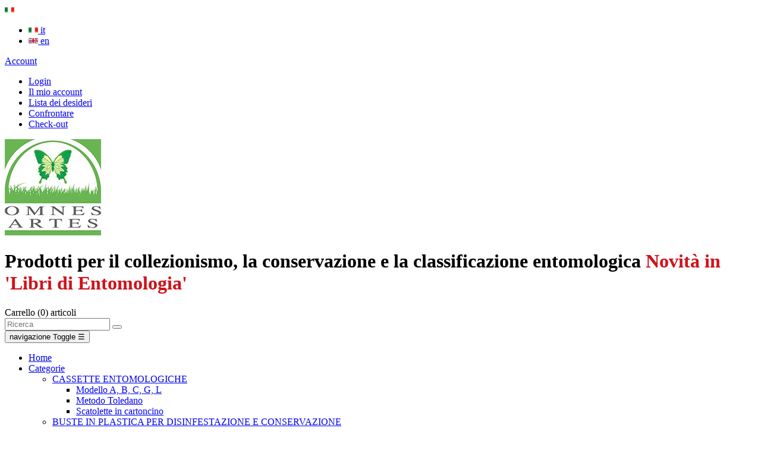

--- FILE ---
content_type: text/html; charset=utf-8
request_url: https://www.omnesartes.com/it/35-pinzette
body_size: 20637
content:
<!doctype html>
<html lang="it"         class="default"
    >

  <head>
    
      
  <meta charset="utf-8">


  <meta http-equiv="x-ua-compatible" content="ie=edge">



  <title>Pinzette</title>
  <meta name="description" content="">
  <meta name="keywords" content="">
        <link rel="canonical" href="https://www.omnesartes.com/it/35-pinzette">
  


  <meta name="viewport" content="width=device-width, initial-scale=1">



  <link rel="icon" type="image/vnd.microsoft.icon" href="/img/favicon.ico?1533649994">
  <link rel="shortcut icon" type="image/x-icon" href="/img/favicon.ico?1533649994">


  

    <link rel="stylesheet" href="https://www.omnesartes.com/themes/leo_tea/assets/cache/theme-ee776b363.css" type="text/css" media="all">





    


  

  <script type="text/javascript">
        var LEO_COOKIE_THEME = "LEO_TEA_PANEL_CONFIG";
        var buttonwishlist_title_add = "Lista dei desideri";
        var buttonwishlist_title_remove = "Rimuovi dalla wishlist";
        var isLogged = false;
        var prestashop = {"cart":{"products":[],"totals":{"total":{"type":"total","label":"Totale","amount":0,"value":"0,00\u00a0\u20ac"},"total_including_tax":{"type":"total","label":"Totale (tasse incl.)","amount":0,"value":"0,00\u00a0\u20ac"},"total_excluding_tax":{"type":"total","label":"Totale (tasse escl.)","amount":0,"value":"0,00\u00a0\u20ac"}},"subtotals":{"products":{"type":"products","label":"Totale parziale","amount":0,"value":"0,00\u00a0\u20ac"},"discounts":null,"shipping":{"type":"shipping","label":"Spedizione","amount":0,"value":"Gratis"},"tax":{"type":"tax","label":"Tasse","amount":0,"value":"0,00\u00a0\u20ac"}},"products_count":0,"summary_string":"0 articoli","labels":{"tax_short":"(Tasse escluse)","tax_long":"(Iva esclusa)"},"id_address_delivery":0,"id_address_invoice":0,"is_virtual":false,"vouchers":{"allowed":1,"added":[]},"discounts":[],"minimalPurchase":0,"minimalPurchaseRequired":""},"currency":{"name":"Euro","iso_code":"EUR","iso_code_num":"978","sign":"\u20ac"},"customer":{"lastname":null,"firstname":null,"email":null,"last_passwd_gen":null,"birthday":null,"newsletter":null,"newsletter_date_add":null,"ip_registration_newsletter":null,"optin":null,"website":null,"company":null,"siret":null,"ape":null,"outstanding_allow_amount":0,"max_payment_days":0,"note":null,"is_guest":0,"id_shop":null,"id_shop_group":null,"id_default_group":3,"date_add":null,"date_upd":null,"reset_password_token":null,"reset_password_validity":null,"id":null,"is_logged":false,"gender":{"type":null,"name":null,"id":null},"risk":{"name":null,"color":null,"percent":null,"id":null},"addresses":[]},"language":{"name":"Italiano (Italian)","iso_code":"it","locale":"it-IT","language_code":"it","is_rtl":"0","date_format_lite":"d\/m\/Y","date_format_full":"d\/m\/Y H:i:s","id":1},"page":{"title":"","canonical":"https:\/\/www.omnesartes.com\/it\/35-pinzette","meta":{"title":"Pinzette","description":"","keywords":"","robots":"index"},"page_name":"category","body_classes":{"lang-it":true,"lang-rtl":false,"country-IT":true,"currency-EUR":true,"layout-full-width":true,"page-category":true,"tax-display-enabled":true,"category-id-35":true,"category-Pinzette":true,"category-id-parent-2":true,"category-depth-level-2":true},"admin_notifications":[]},"shop":{"name":"Omnes Artes s.a.s. di Maria Scala Minardi & C.","email":"segreteria@omnesartes.com","registration_number":"P.IVA IT 07634610153\r\n\r\n","long":false,"lat":false,"logo":"\/img\/omnesartes-logo-1533649961.jpg","stores_icon":"\/img\/logo_stores.png","favicon":"\/img\/favicon.ico","favicon_update_time":"1533649994","address":{"formatted":"Omnes Artes s.a.s. di Maria Scala Minardi & C.<br>Via Torquato Tasso, 22<br>24047 Treviglio<br>Bergamo<br>Italia","address1":"Via Torquato Tasso, 22","address2":"","postcode":"24047","city":"Treviglio","state":"Bergamo","country":"Italia"},"phone":"+39 0363 271287","fax":"+39 0363 271287"},"urls":{"base_url":"https:\/\/www.omnesartes.com\/","current_url":"https:\/\/www.omnesartes.com\/it\/35-pinzette","shop_domain_url":"https:\/\/www.omnesartes.com","img_ps_url":"https:\/\/www.omnesartes.com\/img\/","img_cat_url":"https:\/\/www.omnesartes.com\/img\/c\/","img_lang_url":"https:\/\/www.omnesartes.com\/img\/l\/","img_prod_url":"https:\/\/www.omnesartes.com\/img\/p\/","img_manu_url":"https:\/\/www.omnesartes.com\/img\/m\/","img_sup_url":"https:\/\/www.omnesartes.com\/img\/su\/","img_ship_url":"https:\/\/www.omnesartes.com\/img\/s\/","img_store_url":"https:\/\/www.omnesartes.com\/img\/st\/","img_col_url":"https:\/\/www.omnesartes.com\/img\/co\/","img_url":"https:\/\/www.omnesartes.com\/themes\/leo_tea\/assets\/img\/","css_url":"https:\/\/www.omnesartes.com\/themes\/leo_tea\/assets\/css\/","js_url":"https:\/\/www.omnesartes.com\/themes\/leo_tea\/assets\/js\/","pic_url":"https:\/\/www.omnesartes.com\/upload\/","pages":{"address":"https:\/\/www.omnesartes.com\/it\/indirizzo","addresses":"https:\/\/www.omnesartes.com\/it\/indirizzi","authentication":"https:\/\/www.omnesartes.com\/it\/authentication","cart":"https:\/\/www.omnesartes.com\/it\/carrello","category":"https:\/\/www.omnesartes.com\/it\/index.php?controller=category","cms":"https:\/\/www.omnesartes.com\/it\/index.php?controller=cms","contact":"https:\/\/www.omnesartes.com\/it\/contattaci","discount":"https:\/\/www.omnesartes.com\/it\/buoni-sconto","guest_tracking":"https:\/\/www.omnesartes.com\/it\/tracciatura-ospite","history":"https:\/\/www.omnesartes.com\/it\/cronologia-ordini","identity":"https:\/\/www.omnesartes.com\/it\/dati-personali","index":"https:\/\/www.omnesartes.com\/it\/","my_account":"https:\/\/www.omnesartes.com\/it\/account","order_confirmation":"https:\/\/www.omnesartes.com\/it\/conferma-ordine","order_detail":"https:\/\/www.omnesartes.com\/it\/index.php?controller=order-detail","order_follow":"https:\/\/www.omnesartes.com\/it\/segui-ordine","order":"https:\/\/www.omnesartes.com\/it\/ordine","order_return":"https:\/\/www.omnesartes.com\/it\/index.php?controller=order-return","order_slip":"https:\/\/www.omnesartes.com\/it\/order-slip","pagenotfound":"https:\/\/www.omnesartes.com\/it\/index.php?controller=pagenotfound","password":"https:\/\/www.omnesartes.com\/it\/recupero-password","pdf_invoice":"https:\/\/www.omnesartes.com\/it\/index.php?controller=pdf-invoice","pdf_order_return":"https:\/\/www.omnesartes.com\/it\/index.php?controller=pdf-order-return","pdf_order_slip":"https:\/\/www.omnesartes.com\/it\/index.php?controller=pdf-order-slip","prices_drop":"https:\/\/www.omnesartes.com\/it\/index.php?controller=prices-drop","product":"https:\/\/www.omnesartes.com\/it\/index.php?controller=product","search":"https:\/\/www.omnesartes.com\/it\/ricerca","sitemap":"https:\/\/www.omnesartes.com\/it\/Mappa del sito","stores":"https:\/\/www.omnesartes.com\/it\/negozi","supplier":"https:\/\/www.omnesartes.com\/it\/fornitori","register":"https:\/\/www.omnesartes.com\/it\/authentication?create_account=1","order_login":"https:\/\/www.omnesartes.com\/it\/ordine?login=1"},"theme_assets":"\/themes\/leo_tea\/assets\/","actions":{"logout":"https:\/\/www.omnesartes.com\/it\/?mylogout="}},"configuration":{"display_taxes_label":true,"low_quantity_threshold":3,"is_b2b":false,"is_catalog":false,"show_prices":true,"opt_in":{"partner":false},"quantity_discount":{"type":"discount","label":"Sconto"},"voucher_enabled":1,"return_enabled":0,"number_of_days_for_return":14},"field_required":[],"breadcrumb":{"links":[{"title":"Casa","url":"https:\/\/www.omnesartes.com\/it\/"},{"title":"Pinzette","url":"https:\/\/www.omnesartes.com\/it\/35-pinzette"}],"count":2},"link":{"protocol_link":"https:\/\/","protocol_content":"https:\/\/"},"time":1768930803,"static_token":"fc30a25de7199743894952e95aabeae2","token":"840e1b9249ec4b2f1b99bc6faf0353b4"};
        var wishlist_add = "Il prodotto \u00e8 stato aggiunto con successo alla tua lista dei desideri";
        var wishlist_cancel_txt = "Annulla";
        var wishlist_confirm_del_txt = "Delete selected item?";
        var wishlist_del_default_txt = "Impossibile eliminare lista dei desideri di default";
        var wishlist_email_txt = "E-mail";
        var wishlist_loggin_required = "Devi essere registrato per gestire la vostra lista dei desideri";
        var wishlist_ok_txt = "Ok";
        var wishlist_quantity_required = "\u00c8 necessario inserire una quantit\u00e0";
        var wishlist_remove = "Il prodotto \u00e8 stato rimosso con successo dal lista dei desideri";
        var wishlist_reset_txt = "Reimposta";
        var wishlist_send_txt = "Inviare";
        var wishlist_send_wishlist_txt = "Invia lista dei desideri";
        var wishlist_url = "https:\/\/www.omnesartes.com\/it\/module\/leofeature\/mywishlist";
        var wishlist_viewwishlist = "Vedi il tuo lista dei desideri";
      </script>
<script type="text/javascript">
	var choosefile_text = "Scegli il file";
	var turnoff_popup_text = "Non mostrare nuovamente questo popup";

	var size_item_quickview = 92;
	var style_scroll_quickview = 'vertical';
	
	var size_item_page = 92;
	var style_scroll_page = 'horizontal';
	
	var size_item_quickview_attr = 92;	
	var style_scroll_quickview_attr = 'vertical';
	
	var size_item_popup = 158;
	var style_scroll_popup = 'vertical';
</script>


<script type="text/javascript">
if (!(typeof jQuery == 'undefined')) {


$(document).ready(function(){
	setTimeout(function(){ 
		fixMsgShedaProd();
		
	}, 100);
	setChechoutLoggedOutFirstStep();
	
});

function setChechoutLoggedOutFirstStep(){
 	if(jQuery("body#checkout").length>0) {
 		if(!isLogged) {
 			jQuery("body").addClass("custom_checkout_logged_out_first_step");
 		}
 	}
 	
}

function fixMsgShedaProd(){
	if($("#product #product-details").length>0) { 
		if($.parseJSON(jQuery("#product #product-details").attr("data-product")).id_category_default==47) {
			jQuery(".msg-info-scheda-prodotto").show();
			jQuery(".msg-info-scheda-prodotto-iva").hide();
			jQuery(".tax-shipping-delivery-label").html("Tasse Incluse");
			if(jQuery("body").hasClass("lang-en")) {
				jQuery(".tax-shipping-delivery-label").html("Tax Included");
			}
		}
	}
}





function is_valid_RecaptchaContact(){
	if(jQuery("body#contact").length>0) {
		//jQuery("form").submit(function(event) {
 	  		var recaptcha = jQuery("#g-recaptcha-response").val();
   			if (recaptcha === "") {
   	   			//event.preventDefault();
   	   			//alert("Per procedere è necessario mettere il flag sulla casella: 'Non sono un robot'");
			  	//jQuery("#contact p.submit input").show(); 
			  	
			  	return false;
			 } else {
			 	jQuery("form #submit_contact_form_id").click();
			 	return true;
			 }
		//});
	}
}

}

</script>


  <script type="text/javascript">
	
	var FancyboxI18nClose = "Vicino";
	var FancyboxI18nNext = "Il prossimo";
	var FancyboxI18nPrev = "Precedente";
	var current_link = "http://www.omnesartes.com/it/";		
	var currentURL = window.location;
	currentURL = String(currentURL);
	currentURL = currentURL.replace("https://","").replace("http://","").replace("www.","").replace( /#\w*/, "" );
	current_link = current_link.replace("https://","").replace("http://","").replace("www.","");
	var text_warning_select_txt = "Seleziona una da rimuovere?";
	var text_confirm_remove_txt = "Sei sicuro di voler rimuovere le fila piè di pagina?";
	var close_bt_txt = "Vicino";
	var list_menu = [];
	var list_menu_tmp = {};
	var list_tab = [];
	var isHomeMenu = 0;
	
</script>
<style>
	.lgcookieslaw_banner {
		display: table;
		width:100%;
		position:fixed;
		left:0;
		repeat-x scroll left top;
		background: #000000;
		border-color: #000000;
		border-left: 1px solid #000000;
		border-radius: 3px 3px 3px 3px;
		border-right: 1px solid #000000;
		color: #FFFFFF !important;
		z-index: 99999;
		border-style: solid;
		border-width: 1px;
		margin: 0;
		outline: medium none;
		text-align: center;
		vertical-align: middle;
		text-shadow: 0 0 0 0;
		-webkit-box-shadow: 0px 1px 5px 0px #000000;
		-moz-box-shadow:    0px 1px 5px 0px #000000;
		box-shadow:         0px 1px 5px 0px #000000;
		font-size: 12px;
	
		top:0;;
		opacity:0.8;
	
	}

	.lgcookieslaw_banner > form
	{
		position:relative;
	}

	.lgcookieslaw_banner span.lgcookieslaw_btn
	{
		border-color: #8BC954 !important;
		background: #8BC954 !important;
		color: #FFFFFF !important;
		text-align: center;
		margin: 5px 0px 5px 0px;
		padding: 5px 5px;
		display: inline-block;
		border: 0;
		font-weight: bold;
		height: 26px;
		line-height: 16px;
		width: auto;
		font-size: 12px;
		cursor: pointer;
	}

	.lgcookieslaw_banner span:hover.lgcookieslaw_btn
	{
		moz-opacity:0.85;
		opacity: 0.85;
		filter: alpha(opacity=85);
	}

	.lgcookieslaw_banner a.lgcookieslaw_btn
	{
		border-color: #5BC0DE;
		background: #5BC0DE;
		color: #FFFFFF !important;
		margin: 5px 0px 5px 0px;
		text-align: center;
		padding: 5px 5px;
		display: inline-block;
		border: 0;
		font-weight: bold;
		height: 26px;
		line-height: 16px;
		width: auto;
		font-size: 12px;
	}

	@media (max-width: 768px) {
		.lgcookieslaw_banner span.lgcookieslaw_btn,
		.lgcookieslaw_banner a.lgcookieslaw_btn {
			height: auto;
		}
	}

	.lgcookieslaw_banner a:hover.lgcookieslaw_btn
	{
		border-color: #5BC0DE;
		background: #5BC0DE;
		color: #FFFFFF !important;
		moz-opacity:0.85;
		opacity: 0.85;
		filter: alpha(opacity=85);
	}

	.lgcookieslaw_close_banner_btn
	{
		cursor:pointer;
		height:21px;
		max-width:21px;
		width:21px;
	}

	.lgcookieslaw_container {
		display:table;
		margin: 0 auto;
	}

	.lgcookieslaw_button_container {
		display:table-cell;
		padding:0px;
		vertical-align: middle;
	}

	.lgcookieslaw_button_container div{
		display:table-cell;
		padding: 0px 4px 0px 0px;
		vertical-align: middle;
	}

	.lgcookieslaw_message {
		display:table-cell;
		font-size: 12px;
		padding:2px 5px 5px 5px;
		vertical-align: middle;
	}

	.lgcookieslaw_message p {
		margin: 0;
		color: #FFFFFF !important;
	}

	.lgcookieslaw_btn-close {
		position:absolute;
		right:5px;
		top:5px;
	}
</style>


<script type="text/javascript">
    function closeinfo()
    {
        var obj = document.getElementById("lgcookieslaw_banner");
        obj.style.display = 'none';
        setCookie("__lglaw", 1, 31536000);
    }

    function setCookie(cname, cvalue, exdays) {
        var d = new Date();
        d.setTime(d.getTime() + (exdays*1000));
        var expires = "expires="+ d.toUTCString();
        document.cookie = cname + "=" + cvalue + ";" + expires + ";path=/";
    }

    function ready(fn) {
        if (document.attachEvent ? document.readyState === "complete" : document.readyState !== "loading"){
            fn();
        } else {
            document.addEventListener('DOMContentLoaded', fn);
        }
    }

    ready(function(){
        var banner = document.getElementById("lgcookieslaw_accept");
        if( banner != null ) {
            banner.addEventListener("click", function () {
                closeinfo();
            });
        }
    });
</script>


<!-- @file modules\appagebuilder\views\templates\hook\header -->

<script>
    /**
     * List functions will run when document.ready()
     */
    var ap_list_functions = [];
    /**
     * List functions will run when window.load()
     */
    var ap_list_functions_loaded = [];

    /**
     * List functions will run when document.ready() for theme
     */
    
    var products_list_functions = [];
</script>


<script type='text/javascript'>
    var leoOption = {
        category_qty:0,
        product_list_image:0,
        product_one_img:1,
        productCdown: 1,
        productColor: 0,
        homeWidth: 250,
        homeheight: 250,
	}

    ap_list_functions.push(function(){
        if (typeof $.LeoCustomAjax !== "undefined" && $.isFunction($.LeoCustomAjax)) {
            var leoCustomAjax = new $.LeoCustomAjax();
            leoCustomAjax.processAjax();
        }
    });
</script>






<script src='https://www.google.com/recaptcha/api.js'></script>
    
  </head>

  <body id="category" class="lang-it country-it currency-eur layout-full-width page-category tax-display-enabled category-id-35 category-pinzette category-id-parent-2 category-depth-level-2 fullwidth">

    
      
    

    <main id="page">
      
              
      <header id="header">
        <div class="header-container">
          
            
  <div class="header-banner">
          <div class="container">
              <div class="inner"></div>
          </div>
        </div>



  <nav class="header-nav">
    <div class="topnav">
            <div class="container">
              <div class="inner"></div>
            </div>
          </div>
    <div class="bottomnav">
              <div class="container">
              <div class="inner"><!-- @file modules\appagebuilder\views\templates\hook\ApRow -->
    <div        class="row ApRow  has-bg bg-boxed"
	        data-bg=" no-repeat"                style="background: no-repeat;"        >
        
                                    <!-- @file modules\appagebuilder\views\templates\hook\ApColumn -->
<div    class="col-xl-12 col-lg-12 col-md-12 col-sm-12 col-xs-12 col-sp-12 top-nav-padding ApColumn "
		    >
                    <!-- @file modules\appagebuilder\views\templates\hook\ApModule -->




<div class="language-selector-wrapper dropdown js-dropdown popup-over" id="language-selector-label">
  <a class="popup-title" href="javascript:void(0)" data-toggle="dropdown" title="Lingua" aria-label="Discesa lingua">
    
                  <img src="https://www.omnesartes.com/img/l/1.jpg" alt="it" width="16" height="11" />
                        <i class="fa fa-angle-down"></i>
  </a>
  <ul class="dropdown-menu popup-content link language-selector" aria-labelledby="language-selector-label">
            <li  class="current" >
        <a href="https://www.omnesartes.com/it/index.php?controller=pagenotfound">
          <span class="flags">
            <img src="https://www.omnesartes.com/img/l/1.jpg" alt="it" width="16" height="11" />
          </span>
          <span class="iso_code">it</span>
        </a>
      </li>
            <li >
        <a href="https://www.omnesartes.com/en/index.php?controller=pagenotfound">
          <span class="flags">
            <img src="https://www.omnesartes.com/img/l/2.jpg" alt="en" width="16" height="11" />
          </span>
          <span class="iso_code">en</span>
        </a>
      </li>
        </ul>
</div>


<!-- @file modules\appagebuilder\views\templates\hook\ApModule -->

<div class="userinfo-selector links dropdown js-dropdown popup-over">
  <a href="javascript:void(0)" data-toggle="dropdown" class="popup-title" title="Account">
    <span>Account</span>
    <i class="fa fa-angle-down"></i>
 </a>
  <ul class="popup-content dropdown-menu user-info">
          <li>
        <a
          class="signin dropdown-item"
          href="https://www.omnesartes.com/it/account"
          title="Accedi al tuo account cliente"
          rel="nofollow"
        >
          <span>Login</span>
        </a>
      </li>
        <li>
      <a
        class="myacount dropdown-item"
        href="https://www.omnesartes.com/it/account"
        title="Il mio account"
        rel="nofollow"
      >
        <span>Il mio account</span>
      </a>
    </li>
	<li>
      <a
        class="ap-btn-wishlist dropdown-item"
        href="//www.omnesartes.com/it/module/leofeature/mywishlist"
        title="Lista dei desideri"
        rel="nofollow"
      >
        <span>Lista dei desideri</span>
		<span class="ap-total-wishlist ap-total"></span>
      </a>
    </li>
	<li>
      <a
        class="ap-btn-compare dropdown-item"
        href="//www.omnesartes.com/it/module/leofeature/productscompare"
        title="Confrontare"
        rel="nofollow"
      >
        <span>Confrontare</span>
		<span class="ap-total-compare ap-total"></span>
      </a>
    </li>
    <li>
      <a
        class="checkout dropdown-item"
        href="//www.omnesartes.com/it/carrello?action=show"
        title="Check-out"
        rel="nofollow"
      >
        <span>Check-out</span>
      </a>
    </li>
  </ul>
</div>

    </div>
            </div>
</div>
              </div>
          </div>
  </nav>



  <div class="header-top">
              <div class="container">
              <div class="inner"><!-- @file modules\appagebuilder\views\templates\hook\ApRow -->
    <div        class="row top-nav ApRow  has-bg bg-boxed"
	        data-bg=" no-repeat"                style="background: no-repeat;"        >
        
                                    <!-- @file modules\appagebuilder\views\templates\hook\ApColumn -->
<div    class="col-xl-12 col-lg-12 col-md-12 col-sm-12 col-xs-12 col-sp-12 position-static ApColumn "
		    >
                    <!-- @file modules\appagebuilder\views\templates\hook\ApGenCode -->


	<div class="header_logo"><a href="https://www.omnesartes.com/">            <img class="logo img-fluid" src="/img/omnesartes-logo-1533649961.jpg" alt="Omnes Artes s.a.s. di Maria Scala Minardi &amp; C. logo">          </a></div>

<!-- @file modules\appagebuilder\views\templates\hook\ApGeneral -->
<div     class="block ApHtml">
	
                    <div class="block_content"><h1 class="site_descr">Prodotti per il collezionismo, la conservazione e la classificazione entomologica <span style="color: #d0121a;">Novità in 'Libri di Entomologia'</span></h1></div>
    	
</div><!-- @file modules\appagebuilder\views\templates\hook\ApModule -->

<div id="cart-block">
  <div class="blockcart cart-preview inactive" data-refresh-url="//www.omnesartes.com/it/module/ps_shoppingcart/ajax">
    <div class="header">
              <i class="shopping-cart"></i>
        <div class="cart-inner">
          <span class="cart-title">Carrello</span>
          <span class="cart-products-count">(0) 
          	          articoli
	             
          </span>
        </div>
          </div>
    
        
    
  </div>
</div>

<!-- @file modules\appagebuilder\views\templates\hook\ApModule -->

<!-- Block search module TOP -->
<div id="search_widget" class="search-widget js-dropdown popup-over" data-search-controller-url="//www.omnesartes.com/it/ricerca">
	
	<form method="get" action="//www.omnesartes.com/it/ricerca" class="popup-content dropdown-menu" id="search_form">
		<input type="hidden" name="controller" value="search">
		<input type="text" name="s" value="" placeholder="Ricerca" aria-label="Ricerca">
		<button type="submit">
			<i class="fa fa-search"></i>
		</button>
	</form>
</div>
<!-- /Block search module TOP -->


    </div>
            </div>
<!-- @file modules\appagebuilder\views\templates\hook\ApRow -->
    <div        class="row ApRow  "
	                        style=""        >
        
                                    <!-- @file modules\appagebuilder\views\templates\hook\ApColumn -->
<div    class="col-xl-12 col-lg-12 col-md-12 col-sm-12 col-xs-12 col-sp-12  ApColumn "
		    >
                    <!-- @file modules\appagebuilder\views\templates\hook\ApSlideShow -->
<div id="memgamenu-form_4789141285061274" class="ApMegamenu">
				<nav data-megamenu-id="4789141285061274" class="leo-megamenu cavas_menu navbar navbar-default enable-canvas " role="navigation">
			<!-- Brand and toggle get grouped for better mobile display -->
			<div class="navbar-header">
				<button type="button" class="navbar-toggler hidden-lg-up" data-toggle="collapse" data-target=".megamenu-off-canvas-4789141285061274">
					<span class="sr-only">navigazione Toggle</span>
					&#9776;
					<!--
					<span class="icon-bar"></span>
					<span class="icon-bar"></span>
					<span class="icon-bar"></span>
					-->
				</button>
			</div>
			<!-- Collect the nav links, forms, and other content for toggling -->
			
			<div class="leo-top-menu collapse navbar-toggleable-md megamenu-off-canvas megamenu-off-canvas-4789141285061274"><ul class="nav navbar-nav megamenu horizontal"><li class="nav-item   " ><a href="https://www.omnesartes.com/it/" target="_self" class="nav-link has-category"><span class="menu-title">Home</span></a></li><li class="nav-item parent dropdown  aligned-fullwidth  " ><a class="nav-link dropdown-toggle has-category" data-toggle="dropdown" href="https://www.omnesartes.com/it/2-home" target="_self"><span class="menu-title">Categorie</span></a><b class="caret"></b><div class="dropdown-menu dropdown-sub mega-cols cols3"  ><div class="dropdown-menu-inner"><div class="row"><div class="mega-col col-sm-4 col-1" data-type="menu" data-colwidth="4"><div class="inner"><ul><li class="nav-item parent dropdown-submenu men-title mega-group" ><a class="nav-link dropdown-toggle" data-toggle="dropdown" href="https://www.omnesartes.com/it/#"><span class="menu-title">CASSETTE ENTOMOLOGICHE</span></a><div class="dropdown-mega level2"  ><div class="dropdown-menu-inner"><div class="row"><div class="col-sm-12 mega-col" data-colwidth="12" data-type="menu" ><div class="inner"><ul><li class="nav-item   mega-group" ><a class="nav-link" href="https://www.omnesartes.com/it/17-cassette-entomologiche" target="_self"><span class="hasicon menu-icon-class"><i class="fa fa-arrow-right"></i><span class="menu-title"> Modello A, B, C, G, L</span></span></a></li><li class="nav-item   " ><a class="nav-link" href="https://www.omnesartes.com/it/18-cassette-entomologiche-sistema-toledano" target="_self"><span class="hasicon menu-icon-class"><i class="fa fa-arrow-right"></i><span class="menu-title"> Metodo Toledano</span></span></a></li><li class="nav-item   " ><a class="nav-link" href="https://www.omnesartes.com/it/19-scatoletta-in-cartoncino" target="_self"><span class="hasicon menu-icon-class"><i class="fa fa-arrow-right"></i><span class="menu-title"> Scatolette in cartoncino</span></span></a></li></ul></div></div></div></div></div></li><li class="nav-item   " ><a class="nav-link" href="https://www.omnesartes.com/it/67-buste-impermeabili-per-disinfestazione-e-conservazione" target="_self"><span class="menu-title">BUSTE IN PLASTICA PER DISINFESTAZIONE E CONSERVAZIONE</span></a></li><li class="nav-item  men-title " ><a class="nav-link" href="https://www.omnesartes.com/it/23-cassette-per-minerali-e-conchiglie" target="_self"><span class="menu-title">CASSETTE PER MINERALI E CONCHIGLIE</span></a></li><li class="nav-item   " ><a class="nav-link" href="https://www.omnesartes.com/it/64-lenti-di-ingrandimento" target="_self"><span class="menu-title">LENTI DI INGRANDIMENTO</span></a></li><li class="nav-item   " ><a class="nav-link" href="https://www.omnesartes.com/it/50-vetrinette" target="_self"><span class="menu-title">VETRINETTE</span></a></li><li class="nav-item   " ><a class="nav-link" href="https://www.omnesartes.com/it/21-valigetta-per-trasporto" target="_self"><span class="menu-title">VALIGETTA PER TRASPORTO</span></a></li><li class="nav-item   " ><a class="nav-link" href="https://www.omnesartes.com/it/48-pannelli-in-plastozote" target="_self"><span class="menu-title">PANNELLI IN PLASTOZOTE</span></a></li><li class="nav-item   " ><a class="nav-link" href="https://www.omnesartes.com/it/22-cilindretti-antitarme" target="_self"><span class="menu-title">CILINDRETTO ANTITARME</span></a></li><li class="nav-item   " ><a class="nav-link" href="https://www.omnesartes.com/it/55-antiparassitari-canfora" target="_self"><span class="menu-title">ANTIPARASSITARI - CANFORA</span></a></li><li class="nav-item   " ><a class="nav-link" href="https://www.omnesartes.com/it/26-retini" target="_self"><span class="menu-title">RETINI</span></a></li><li class="nav-item   " ><a class="nav-link" href="https://www.omnesartes.com/it/52-gabbie" target="_self"><span class="menu-title">GABBIA PER ALLEVAMENTO</span></a></li><li class="nav-item   " ><a class="nav-link" href="https://www.omnesartes.com/it/25-trappole-malaise" target="_self"><span class="menu-title">TRAPPOLA MALAISE</span></a></li><li class="nav-item   " ><a class="nav-link" href="https://www.omnesartes.com/it/51-vaglio-" target="_self"><span class="menu-title">VAGLIO</span></a></li></ul></div></div><div class="mega-col col-sm-4 col-2" data-type="menu" data-colwidth="4"><div class="inner"><ul><li class="nav-item   " ><a class="nav-link" href="https://www.omnesartes.com/it/24-ombrello-entomologico" target="_self"><span class="menu-title">OMBRELLO ENTOMOLOGICO</span></a></li><li class="nav-item   " ><a class="nav-link" href="https://www.omnesartes.com/it/28-buste-per-farfalle" target="_self"><span class="menu-title">BUSTE PER FARFALLE</span></a></li><li class="nav-item   " ><a class="nav-link" href="https://www.omnesartes.com/it/29-sughero-tritato" target="_self"><span class="menu-title">SUGHERO TRITATO</span></a></li><li class="nav-item   " ><a class="nav-link" href="https://www.omnesartes.com/it/30-flaconi-in-polietilene" target="_self"><span class="menu-title">FLACONI IN POLIETILENE</span></a></li><li class="nav-item   " ><a class="nav-link" href="https://www.omnesartes.com/it/61-barattolo-per-insetti-in-plastica" target="_self"><span class="menu-title">BARATTOLI PER INSETTI IN PLASTICA</span></a></li><li class="nav-item   " ><a class="nav-link" href="https://www.omnesartes.com/it/31-flaconi-aspiratore" target="_self"><span class="menu-title">FLACONE ASPIRATORE</span></a></li><li class="nav-item   " ><a class="nav-link" href="https://www.omnesartes.com/it/32-stenditoi" target="_self"><span class="menu-title">STENDITOI PER LEPIDOTTERI</span></a></li><li class="nav-item   " ><a class="nav-link" href="https://www.omnesartes.com/it/39-strisce-per-preparazione" target="_self"><span class="menu-title">STRISCE PER PREPARAZIONE</span></a></li><li class="nav-item   " ><a class="nav-link" href="https://www.omnesartes.com/it/49-strisce-adesive-per-stenditoi" target="_self"><span class="menu-title">STRISCE ADESIVE PER STENDITOI</span></a></li><li class="nav-item   " ><a class="nav-link" href="https://www.omnesartes.com/it/33-piani-per-preparazione" target="_self"><span class="menu-title">PIANI PER PREPARAZIONE</span></a></li><li class="nav-item   " ><a class="nav-link" href="https://www.omnesartes.com/it/34-collanti-per-insetti" target="_self"><span class="menu-title">COLLANTI PER INSETTI</span></a></li><li class="nav-item   " ><a class="nav-link" href="https://www.omnesartes.com/it/35-pinzette" target="_self"><span class="menu-title">PINZETTE</span></a></li><li class="nav-item   " ><a class="nav-link" href="https://www.omnesartes.com/it/36-bisturi" target="_self"><span class="menu-title">BISTURI</span></a></li></ul></div></div><div class="mega-col col-sm-4 col-3" data-type="menu" data-colwidth="4"><div class="inner"><ul><li class="nav-item   " ><a class="nav-link" href="https://www.omnesartes.com/it/37-forbici" target="_self"><span class="menu-title">FORBICI</span></a></li><li class="nav-item   " ><a class="nav-link" href="https://www.omnesartes.com/it/38-aghi-per-preparazione" target="_self"><span class="menu-title">AGHI PER PREPARAZIONE</span></a></li><li class="nav-item   " ><a class="nav-link" href="https://www.omnesartes.com/it/58-cartellini-per-incollare-gli-insetti-con-righe" target="_self"><span class="menu-title">CARTELLINI PER INCOLLARE GLI INSETTI CON RIGHE</span></a></li><li class="nav-item   " ><a class="nav-link" href="https://www.omnesartes.com/it/40-cartellini-per-incollare-gli-insetti-senza-righe" target="_self"><span class="menu-title">CARTELLINI PER INCOLLARE GLI INSETTI SENZA RIGHE</span></a></li><li class="nav-item   " ><a class="nav-link" href="https://www.omnesartes.com/it/41-cartellini-in-acetato-trasparente" target="_self"><span class="menu-title">CARTELLINI IN ACETATO TRASPARENTE</span></a></li><li class="nav-item   " ><a class="nav-link" href="https://www.omnesartes.com/it/42-distanziatore-per-cartellini" target="_self"><span class="menu-title">DISTANZIATORE PER CARTELLINI</span></a></li><li class="nav-item   " ><a class="nav-link" href="https://www.omnesartes.com/it/43-microfiale-per-genitali" target="_self"><span class="menu-title">MICROFIALE PER GENITALI</span></a></li><li class="nav-item   " ><a class="nav-link" href="https://www.omnesartes.com/it/45-spilli-entomologici" target="_self"><span class="menu-title">SPILLI ENTOMOLOGICI</span></a></li><li class="nav-item   " ><a class="nav-link" href="https://www.omnesartes.com/it/44-pressa-per-erbario" target="_self"><span class="menu-title">PRESSA PER ERBARIO</span></a></li><li class="nav-item   " ><a class="nav-link" href="https://www.omnesartes.com/it/46-targhette-per-classificazione" target="_self"><span class="menu-title">TARGHETTE PER CLASSIFICAZIONE</span></a></li><li class="nav-item   " ><a class="nav-link" href="https://www.omnesartes.com/it/47-libri-guide-to-the-butterflies-of-the-palearctic-region" target="_self"><span class="menu-title">LIBRI - GUIDE TO THE BUTTERFLIES OF THE PALEARTIC REGION</span></a></li><li class="nav-item   " ><a class="nav-link" href="https://www.omnesartes.com/it/57-libri-di-entomologia" target="_self"><span class="menu-title">LIBRI DI ENTOMOLOGIA</span></a></li></ul></div></div></div></div></div></li><li class="nav-item parent dropdown    " ><a class="nav-link dropdown-toggle has-category" data-toggle="dropdown" href="https://www.omnesartes.com/it/47-libri-guide-to-the-butterflies-of-the-palearctic-region" target="_self"><span class="menu-title">Libri</span></a><b class="caret"></b><div class="dropdown-menu level1"  ><div class="dropdown-menu-inner"><div class="row"><div class="col-sm-12 mega-col" data-colwidth="12" data-type="menu" ><div class="inner"><ul><li class="nav-item   " ><a class="nav-link" href="https://www.omnesartes.com/it/47-libri-guide-to-the-butterflies-of-the-palearctic-region" target="_self"><span class="menu-title">Edizioni Omnes Artes</span></a></li><li class="nav-item   " ><a class="nav-link" href="https://www.omnesartes.com/it/57-libri-di-entomologia" target="_self"><span class="menu-title">Libri di Entomologia</span></a></li></ul></div></div></div></div></div></li><li class="nav-item   " ><a href="https://www.omnesartes.com/it/content/7-enti-pubblici" target="_self" class="nav-link has-category"><span class="menu-title">Enti Pubblici</span></a></li><li class="nav-item   " ><a href="https://www.omnesartes.com/it/content/8-tutorial" target="_self" class="nav-link has-category"><span class="menu-title">Tutorial</span></a></li><li class="nav-item   " ><a href="https://www.omnesartes.com/it/../pdfdocs/listino.pdf" target="_self" class="nav-link has-category"><span class="menu-title">PDF Listino</span></a></li><li class="nav-item   " ><a href="https://www.omnesartes.com/it/content/4-chi-siamo" target="_self" class="nav-link has-category"><span class="menu-title">Chi siamo</span></a></li><li class="nav-item   " ><a href="https://www.omnesartes.com/it/contattaci" target="_self" class="nav-link has-category"><span class="menu-title">Contattaci</span></a></li></ul></div>
	</nav>
	<script type="text/javascript">
	// <![CDATA[				
			// var type="horizontal";
			// checkActiveLink();
			// checkTarget();
			list_menu_tmp.id = 4789141285061274;
			list_menu_tmp.type = 'horizontal';
	// ]]>
	
									
				// offCanvas();
				// var show_cavas = 1;
				// console.log('testaaa');
				// console.log(show_cavas);
				list_menu_tmp.show_cavas =1;
			
		
				
		list_menu_tmp.list_tab = list_tab;
		list_menu.push(list_menu_tmp);
		list_menu_tmp = {};	
		list_tab = {};
		
	</script>

	</div>

    </div>
            </div>
</div>
                  </div>
          </div>
  	<nav data-megamenu-id="5" class="leo-megamenu cavas_menu navbar navbar-default enable-canvas " role="navigation">
			<!-- Brand and toggle get grouped for better mobile display -->
			<div class="navbar-header">
				<button type="button" class="navbar-toggler hidden-lg-up" data-toggle="collapse" data-target=".megamenu-off-canvas-5">
					<span class="sr-only">navigazione Toggle</span>
					&#9776;
					<!--
					<span class="icon-bar"></span>
					<span class="icon-bar"></span>
					<span class="icon-bar"></span>
					-->
				</button>
			</div>
			<!-- Collect the nav links, forms, and other content for toggling -->
			
			<div class="leo-top-menu collapse navbar-toggleable-md megamenu-off-canvas megamenu-off-canvas-5"></div>
	</nav>
	<script type="text/javascript">
	// <![CDATA[				
			// var type="horizontal";
			// checkActiveLink();
			// checkTarget();
			list_menu_tmp.id = 5;
			list_menu_tmp.type = 'horizontal';
	// ]]>
	
									
				// offCanvas();
				// var show_cavas = 1;
				// console.log('testaaa');
				// console.log(show_cavas);
				list_menu_tmp.show_cavas =1;
			
		
				
		list_menu_tmp.list_tab = list_tab;
		list_menu.push(list_menu_tmp);
		list_menu_tmp = {};	
		list_tab = {};
		
	</script>

          
        </div>
      </header>
      
        
<aside id="notifications">
  <div class="container">
    
    
    
      </div>
</aside>
      
      <section id="wrapper">
       
              <div class="container">
                
            <nav data-depth="2" class="breadcrumb hidden-sm-down">
  <ol itemscope itemtype="http://schema.org/BreadcrumbList">
          
        <li itemprop="itemListElement" itemscope itemtype="http://schema.org/ListItem">
          <a itemprop="item" href="https://www.omnesartes.com/it/">
            <span itemprop="name">Casa</span>
          </a>
          <meta itemprop="position" content="1">
        </li>
      
          
        <li itemprop="itemListElement" itemscope itemtype="http://schema.org/ListItem">
          <a itemprop="item" href="https://www.omnesartes.com/it/35-pinzette">
            <span itemprop="name">Pinzette</span>
          </a>
          <meta itemprop="position" content="2">
        </li>
      
      </ol>
</nav>
          
          <div class="row">
            

            
  <div id="content-wrapper" class="col-lg-12 col-xs-12">
    
    
  <section id="main">

    
    <div class="block-category">
      <h1 class="h1">Pinzette</h1>      
            <div class="category-cover">
        <img class="img-fluid" src="https://www.omnesartes.com/c/35-homecategory/pinzette.jpg" alt="">
      </div>
                </div>


    <section id="products">
      
        <div id="">
          
            <div id="js-product-list-top" class="products-selection">
  <div class="row">
    <div class="col-lg-4 col-md-3 hidden-sm-down total-products">     
      
        <div class="display">
          <div id="grid" class="selected leo_grid selected"><a rel="nofollow" href="#" title="Griglia"><i class="fa fa-th"></i></a></div>
          <div id="list" class="leo_list "><a rel="nofollow" href="#" title="Elenco"><i class="fa fa-list-ul"></i></a></div>
        </div>
      
            	<p class="products-counter hidden-md-down">Ci sono 19 prodotti.</p>
          </div>
    <div class="col-lg-8 col-md-9">
      <div class="row sort-by-row">
        
          <span class="col-sm-3 col-md-4 hidden-sm-down sort-by">Ordina per:</span>
<div class="col-sm-8 col-xs-8 col-sp-12 col-md-8 products-sort-order dropdown">
  <a
    class="btn-unstyle select-title"
    rel="nofollow"
    data-toggle="dropdown"
    aria-haspopup="true"
    aria-expanded="false">
    Rilevanza    <i class="material-icons float-xs-right">&#xE5C5;</i>
  </a>
  <div class="dropdown-menu">
          <a
        rel="nofollow"
        href="https://www.omnesartes.com/it/35-pinzette?order=product.position.asc"
        class="select-list current js-search-link"
      >
        Rilevanza
      </a>
          <a
        rel="nofollow"
        href="https://www.omnesartes.com/it/35-pinzette?order=product.name.asc"
        class="select-list js-search-link"
      >
        Nome, da A a Z
      </a>
          <a
        rel="nofollow"
        href="https://www.omnesartes.com/it/35-pinzette?order=product.name.desc"
        class="select-list js-search-link"
      >
        Nome, da Z ad A
      </a>
          <a
        rel="nofollow"
        href="https://www.omnesartes.com/it/35-pinzette?order=product.price.asc"
        class="select-list js-search-link"
      >
        Prezzo, da meno caro a più caro
      </a>
          <a
        rel="nofollow"
        href="https://www.omnesartes.com/it/35-pinzette?order=product.price.desc"
        class="select-list js-search-link"
      >
        Prezzo, da più caro a meno caro
      </a>
      </div>
</div>
        

                  <div class="col-sm-4 col-xs-4 col-sp-12 hidden-md-up filter-button">
            <button id="search_filter_toggler" class="btn btn-outline">
              Filter
            </button>
          </div>
              </div>
    </div>
    <div class="col-sm-12 hidden-md-up text-sm-center showing">
      Mostrando 1-19 di 19 element(s)
    </div>
  </div>
</div>
          
        </div>

        
          <div id="" class="hidden-sm-down">
            <section id="js-active-search-filters" class="hide">
  
    <h1 class="h6 hidden-xs-up">Filtri Attivi</h1>
  

  </section>

          </div>
        

        <div id="">
          
            <div id="js-product-list">
  <div class="products">  
            
        

    
                    



<!-- Products list -->
<div  class="product_list grid  ">
    <div class="row">
                    
            
            
                                    	
            <div class="ajax_block_product col-sp-12 col-xs-12 col-sm-6 col-md-6 col-lg-4 col-xl-4
                 first-in-line                                 first-item-of-tablet-line                 last-item-of-mobile-line
                                                ">
                
                                            
<article class="product-miniature js-product-miniature" data-id-product="131" data-id-product-attribute="0" itemscope itemtype="http://schema.org/Product">
  <div class="thumbnail-container">
    <div class="product-image">
      
                <a href="https://www.omnesartes.com/it/pinzette/131-pnz22-pinzetta.html" class="thumbnail product-thumbnail">
          <img
            class="img-fluid"
            src = "https://www.omnesartes.com/304-home_default/pnz22-pinzetta.jpg"
						alt = "PNZ22 - Pinzetta"
            data-full-size-image-url = "https://www.omnesartes.com/304-large_default/pnz22-pinzetta.jpg"
          > 
                      <span class="product-additional" data-idproduct="131"></span>
                    
                                                  
        </a>
      
      
        <ul class="product-flags">
                  </ul>
      
      
      <div class="quickview no-variants hidden-sm-down">
        <a
          href="#"
          class="quick-view"
          data-link-action="quickview"
        >
          <i class="fa fa-eye"></i> <span>Occhiata veloce</span>
        </a>
      </div>
      
    </div>
    <div class="product-meta">
      <div class="product-description">	
		
        
          <h1 class="h3 product-title" itemprop="name"><a href="https://www.omnesartes.com/it/pinzette/131-pnz22-pinzetta.html">PNZ22 - Pinzetta</a></h1>
        

		    
		    
			

        
          <div class="product-description-short" itemprop="description"> 
 In acciaio, punta dritta, lunghezza cm. 14 
 </div>
        

      	
      		
      	
        
        <div class="highlighted-informations no-variants hidden-sm-down">
          
                      
        </div>

        <div class="functional-buttons clearfix">
          
                          <div class="product-price-and-shipping">
                
                

							<span class="sr-only">Prezzo</span>
							<span itemprop="price" class="price">6,00 €</span>

                

                

              </div>
                      
          
          
          <span class="product-actions catalog_btn_show_details_wr">
          	<a class="btn btn-primary add-to-cart catalog_btn_show_details" href="https://www.omnesartes.com/it/pinzette/131-pnz22-pinzetta.html">Visualizza dettagli</a>
          </span>
          <div class="wishlist">
			<a class="leo-wishlist-button btn-product btn" href="#" data-id-wishlist="" data-id-product="131" data-id-product-attribute="0" title="Lista dei desideri">
			<span class="leo-wishlist-bt-loading cssload-speeding-wheel"></span>
			<span class="leo-wishlist-bt-content">
				<i class="material-icons">&#xE87D;</i>
				<span>Lista dei desideri</span>
			</span>
		</a>
	</div>
          
        </div>

      </div>
    </div>
  </div>
</article>

                                    
            </div>
                    
            
            
                                    	
            <div class="ajax_block_product col-sp-12 col-xs-12 col-sm-6 col-md-6 col-lg-4 col-xl-4
                                                 last-item-of-tablet-line
                                 last-item-of-mobile-line
                                                ">
                
                                            
<article class="product-miniature js-product-miniature" data-id-product="132" data-id-product-attribute="0" itemscope itemtype="http://schema.org/Product">
  <div class="thumbnail-container">
    <div class="product-image">
      
                <a href="https://www.omnesartes.com/it/pinzette/132-pnz24-pinzetta.html" class="thumbnail product-thumbnail">
          <img
            class="img-fluid"
            src = "https://www.omnesartes.com/305-home_default/pnz24-pinzetta.jpg"
						alt = "PNZ24 - Pinzetta"
            data-full-size-image-url = "https://www.omnesartes.com/305-large_default/pnz24-pinzetta.jpg"
          > 
                      <span class="product-additional" data-idproduct="132"></span>
                    
                                                  
        </a>
      
      
        <ul class="product-flags">
                  </ul>
      
      
      <div class="quickview no-variants hidden-sm-down">
        <a
          href="#"
          class="quick-view"
          data-link-action="quickview"
        >
          <i class="fa fa-eye"></i> <span>Occhiata veloce</span>
        </a>
      </div>
      
    </div>
    <div class="product-meta">
      <div class="product-description">	
		
        
          <h1 class="h3 product-title" itemprop="name"><a href="https://www.omnesartes.com/it/pinzette/132-pnz24-pinzetta.html">PNZ24 - Pinzetta</a></h1>
        

		    
		    
			

        
          <div class="product-description-short" itemprop="description"> In acciaio, punta dritta, lunghezza cm. 21 </div>
        

      	
      		
      	
        
        <div class="highlighted-informations no-variants hidden-sm-down">
          
                      
        </div>

        <div class="functional-buttons clearfix">
          
                          <div class="product-price-and-shipping">
                
                

							<span class="sr-only">Prezzo</span>
							<span itemprop="price" class="price">17,00 €</span>

                

                

              </div>
                      
          
          
          <span class="product-actions catalog_btn_show_details_wr">
          	<a class="btn btn-primary add-to-cart catalog_btn_show_details" href="https://www.omnesartes.com/it/pinzette/132-pnz24-pinzetta.html">Visualizza dettagli</a>
          </span>
          <div class="wishlist">
			<a class="leo-wishlist-button btn-product btn" href="#" data-id-wishlist="" data-id-product="132" data-id-product-attribute="0" title="Lista dei desideri">
			<span class="leo-wishlist-bt-loading cssload-speeding-wheel"></span>
			<span class="leo-wishlist-bt-content">
				<i class="material-icons">&#xE87D;</i>
				<span>Lista dei desideri</span>
			</span>
		</a>
	</div>
          
        </div>

      </div>
    </div>
  </div>
</article>

                                    
            </div>
                    
            
            
                                    	
            <div class="ajax_block_product col-sp-12 col-xs-12 col-sm-6 col-md-6 col-lg-4 col-xl-4
                 last-in-line
                                                 first-item-of-tablet-line                 last-item-of-mobile-line
                                                ">
                
                                            
<article class="product-miniature js-product-miniature" data-id-product="134" data-id-product-attribute="0" itemscope itemtype="http://schema.org/Product">
  <div class="thumbnail-container">
    <div class="product-image">
      
                <a href="https://www.omnesartes.com/it/pinzette/134-pnz28-pinzetta.html" class="thumbnail product-thumbnail">
          <img
            class="img-fluid"
            src = "https://www.omnesartes.com/306-home_default/pnz28-pinzetta.jpg"
						alt = "PNZ28 Pinzetta"
            data-full-size-image-url = "https://www.omnesartes.com/306-large_default/pnz28-pinzetta.jpg"
          > 
                      <span class="product-additional" data-idproduct="134"></span>
                    
                                                  
        </a>
      
      
        <ul class="product-flags">
                  </ul>
      
      
      <div class="quickview no-variants hidden-sm-down">
        <a
          href="#"
          class="quick-view"
          data-link-action="quickview"
        >
          <i class="fa fa-eye"></i> <span>Occhiata veloce</span>
        </a>
      </div>
      
    </div>
    <div class="product-meta">
      <div class="product-description">	
		
        
          <h1 class="h3 product-title" itemprop="name"><a href="https://www.omnesartes.com/it/pinzette/134-pnz28-pinzetta.html">PNZ28 Pinzetta</a></h1>
        

		    
		    
			

        
          <div class="product-description-short" itemprop="description"> In acciaio, punta inclinata, lunghezza cm. 15 </div>
        

      	
      		
      	
        
        <div class="highlighted-informations no-variants hidden-sm-down">
          
                      
        </div>

        <div class="functional-buttons clearfix">
          
                          <div class="product-price-and-shipping">
                
                

							<span class="sr-only">Prezzo</span>
							<span itemprop="price" class="price">7,00 €</span>

                

                

              </div>
                      
          
          
          <span class="product-actions catalog_btn_show_details_wr">
          	<a class="btn btn-primary add-to-cart catalog_btn_show_details" href="https://www.omnesartes.com/it/pinzette/134-pnz28-pinzetta.html">Visualizza dettagli</a>
          </span>
          <div class="wishlist">
			<a class="leo-wishlist-button btn-product btn" href="#" data-id-wishlist="" data-id-product="134" data-id-product-attribute="0" title="Lista dei desideri">
			<span class="leo-wishlist-bt-loading cssload-speeding-wheel"></span>
			<span class="leo-wishlist-bt-content">
				<i class="material-icons">&#xE87D;</i>
				<span>Lista dei desideri</span>
			</span>
		</a>
	</div>
          
        </div>

      </div>
    </div>
  </div>
</article>

                                    
            </div>
                    
            
            
                                    	
            <div class="ajax_block_product col-sp-12 col-xs-12 col-sm-6 col-md-6 col-lg-4 col-xl-4
                 first-in-line                                 last-item-of-tablet-line
                                 last-item-of-mobile-line
                                                ">
                
                                            
<article class="product-miniature js-product-miniature" data-id-product="135" data-id-product-attribute="0" itemscope itemtype="http://schema.org/Product">
  <div class="thumbnail-container">
    <div class="product-image">
      
                <a href="https://www.omnesartes.com/it/pinzette/135-pnz30-pinzetta.html" class="thumbnail product-thumbnail">
          <img
            class="img-fluid"
            src = "https://www.omnesartes.com/307-home_default/pnz30-pinzetta.jpg"
						alt = "PNZ30 - Pinzetta"
            data-full-size-image-url = "https://www.omnesartes.com/307-large_default/pnz30-pinzetta.jpg"
          > 
                      <span class="product-additional" data-idproduct="135"></span>
                    
                                                  
        </a>
      
      
        <ul class="product-flags">
                  </ul>
      
      
      <div class="quickview no-variants hidden-sm-down">
        <a
          href="#"
          class="quick-view"
          data-link-action="quickview"
        >
          <i class="fa fa-eye"></i> <span>Occhiata veloce</span>
        </a>
      </div>
      
    </div>
    <div class="product-meta">
      <div class="product-description">	
		
        
          <h1 class="h3 product-title" itemprop="name"><a href="https://www.omnesartes.com/it/pinzette/135-pnz30-pinzetta.html">PNZ30 - Pinzetta</a></h1>
        

		    
		    
			

        
          <div class="product-description-short" itemprop="description"> In acciaio, punta piatta, lunghezza cm. 11 </div>
        

      	
      		
      	
        
        <div class="highlighted-informations no-variants hidden-sm-down">
          
                      
        </div>

        <div class="functional-buttons clearfix">
          
                          <div class="product-price-and-shipping">
                
                

							<span class="sr-only">Prezzo</span>
							<span itemprop="price" class="price">6,00 €</span>

                

                

              </div>
                      
          
          
          <span class="product-actions catalog_btn_show_details_wr">
          	<a class="btn btn-primary add-to-cart catalog_btn_show_details" href="https://www.omnesartes.com/it/pinzette/135-pnz30-pinzetta.html">Visualizza dettagli</a>
          </span>
          <div class="wishlist">
			<a class="leo-wishlist-button btn-product btn" href="#" data-id-wishlist="" data-id-product="135" data-id-product-attribute="0" title="Lista dei desideri">
			<span class="leo-wishlist-bt-loading cssload-speeding-wheel"></span>
			<span class="leo-wishlist-bt-content">
				<i class="material-icons">&#xE87D;</i>
				<span>Lista dei desideri</span>
			</span>
		</a>
	</div>
          
        </div>

      </div>
    </div>
  </div>
</article>

                                    
            </div>
                    
            
            
                                    	
            <div class="ajax_block_product col-sp-12 col-xs-12 col-sm-6 col-md-6 col-lg-4 col-xl-4
                                                 first-item-of-tablet-line                 last-item-of-mobile-line
                                                ">
                
                                            
<article class="product-miniature js-product-miniature" data-id-product="136" data-id-product-attribute="0" itemscope itemtype="http://schema.org/Product">
  <div class="thumbnail-container">
    <div class="product-image">
      
                <a href="https://www.omnesartes.com/it/pinzette/136-pnz32-pinzetta.html" class="thumbnail product-thumbnail">
          <img
            class="img-fluid"
            src = "https://www.omnesartes.com/319-home_default/pnz32-pinzetta.jpg"
						alt = "PNZ32 - Pinzetta"
            data-full-size-image-url = "https://www.omnesartes.com/319-large_default/pnz32-pinzetta.jpg"
          > 
                      <span class="product-additional" data-idproduct="136"></span>
                    
                                                  
        </a>
      
      
        <ul class="product-flags">
                  </ul>
      
      
      <div class="quickview no-variants hidden-sm-down">
        <a
          href="#"
          class="quick-view"
          data-link-action="quickview"
        >
          <i class="fa fa-eye"></i> <span>Occhiata veloce</span>
        </a>
      </div>
      
    </div>
    <div class="product-meta">
      <div class="product-description">	
		
        
          <h1 class="h3 product-title" itemprop="name"><a href="https://www.omnesartes.com/it/pinzette/136-pnz32-pinzetta.html">PNZ32 - Pinzetta</a></h1>
        

		    
		    
			

        
          <div class="product-description-short" itemprop="description"> In acciaio nichelato, punta dritta, lunghezza cm. 14,5 </div>
        

      	
      		
      	
        
        <div class="highlighted-informations no-variants hidden-sm-down">
          
                      
        </div>

        <div class="functional-buttons clearfix">
          
                          <div class="product-price-and-shipping">
                
                

							<span class="sr-only">Prezzo</span>
							<span itemprop="price" class="price">12,00 €</span>

                

                

              </div>
                      
          
          
          <span class="product-actions catalog_btn_show_details_wr">
          	<a class="btn btn-primary add-to-cart catalog_btn_show_details" href="https://www.omnesartes.com/it/pinzette/136-pnz32-pinzetta.html">Visualizza dettagli</a>
          </span>
          <div class="wishlist">
			<a class="leo-wishlist-button btn-product btn" href="#" data-id-wishlist="" data-id-product="136" data-id-product-attribute="0" title="Lista dei desideri">
			<span class="leo-wishlist-bt-loading cssload-speeding-wheel"></span>
			<span class="leo-wishlist-bt-content">
				<i class="material-icons">&#xE87D;</i>
				<span>Lista dei desideri</span>
			</span>
		</a>
	</div>
          
        </div>

      </div>
    </div>
  </div>
</article>

                                    
            </div>
                    
            
            
                                    	
            <div class="ajax_block_product col-sp-12 col-xs-12 col-sm-6 col-md-6 col-lg-4 col-xl-4
                 last-in-line
                                                 last-item-of-tablet-line
                                 last-item-of-mobile-line
                                                ">
                
                                            
<article class="product-miniature js-product-miniature" data-id-product="138" data-id-product-attribute="0" itemscope itemtype="http://schema.org/Product">
  <div class="thumbnail-container">
    <div class="product-image">
      
                <a href="https://www.omnesartes.com/it/pinzette/138-pnz36-pinzetta.html" class="thumbnail product-thumbnail">
          <img
            class="img-fluid"
            src = "https://www.omnesartes.com/321-home_default/pnz36-pinzetta.jpg"
						alt = "PNZ36 - Pinzetta"
            data-full-size-image-url = "https://www.omnesartes.com/321-large_default/pnz36-pinzetta.jpg"
          > 
                      <span class="product-additional" data-idproduct="138"></span>
                    
                                                  
        </a>
      
      
        <ul class="product-flags">
                  </ul>
      
      
      <div class="quickview no-variants hidden-sm-down">
        <a
          href="#"
          class="quick-view"
          data-link-action="quickview"
        >
          <i class="fa fa-eye"></i> <span>Occhiata veloce</span>
        </a>
      </div>
      
    </div>
    <div class="product-meta">
      <div class="product-description">	
		
        
          <h1 class="h3 product-title" itemprop="name"><a href="https://www.omnesartes.com/it/pinzette/138-pnz36-pinzetta.html">PNZ36 - Pinzetta</a></h1>
        

		    
		    
			

        
          <div class="product-description-short" itemprop="description"> In acciaio nichelato, per tessuti, punta a dente di topo, lunghezza cm. 14 </div>
        

      	
      		
      	
        
        <div class="highlighted-informations no-variants hidden-sm-down">
          
                      
        </div>

        <div class="functional-buttons clearfix">
          
                          <div class="product-price-and-shipping">
                
                

							<span class="sr-only">Prezzo</span>
							<span itemprop="price" class="price">4,00 €</span>

                

                

              </div>
                      
          
          
          <span class="product-actions catalog_btn_show_details_wr">
          	<a class="btn btn-primary add-to-cart catalog_btn_show_details" href="https://www.omnesartes.com/it/pinzette/138-pnz36-pinzetta.html">Visualizza dettagli</a>
          </span>
          <div class="wishlist">
			<a class="leo-wishlist-button btn-product btn" href="#" data-id-wishlist="" data-id-product="138" data-id-product-attribute="0" title="Lista dei desideri">
			<span class="leo-wishlist-bt-loading cssload-speeding-wheel"></span>
			<span class="leo-wishlist-bt-content">
				<i class="material-icons">&#xE87D;</i>
				<span>Lista dei desideri</span>
			</span>
		</a>
	</div>
          
        </div>

      </div>
    </div>
  </div>
</article>

                                    
            </div>
                    
            
            
                                    	
            <div class="ajax_block_product col-sp-12 col-xs-12 col-sm-6 col-md-6 col-lg-4 col-xl-4
                 first-in-line                                 first-item-of-tablet-line                 last-item-of-mobile-line
                                                ">
                
                                            
<article class="product-miniature js-product-miniature" data-id-product="139" data-id-product-attribute="0" itemscope itemtype="http://schema.org/Product">
  <div class="thumbnail-container">
    <div class="product-image">
      
                <a href="https://www.omnesartes.com/it/pinzette/139-pnz38-pinzetta.html" class="thumbnail product-thumbnail">
          <img
            class="img-fluid"
            src = "https://www.omnesartes.com/308-home_default/pnz38-pinzetta.jpg"
						alt = "PNZ38 - Pinzetta"
            data-full-size-image-url = "https://www.omnesartes.com/308-large_default/pnz38-pinzetta.jpg"
          > 
                      <span class="product-additional" data-idproduct="139"></span>
                    
                                                  
        </a>
      
      
        <ul class="product-flags">
                  </ul>
      
      
      <div class="quickview no-variants hidden-sm-down">
        <a
          href="#"
          class="quick-view"
          data-link-action="quickview"
        >
          <i class="fa fa-eye"></i> <span>Occhiata veloce</span>
        </a>
      </div>
      
    </div>
    <div class="product-meta">
      <div class="product-description">	
		
        
          <h1 class="h3 product-title" itemprop="name"><a href="https://www.omnesartes.com/it/pinzette/139-pnz38-pinzetta.html">PNZ38 - Pinzetta</a></h1>
        

		    
		    
			

        
          <div class="product-description-short" itemprop="description"> In acciaio speciale, punta dritta, lunghezza cm. 12 </div>
        

      	
      		
      	
        
        <div class="highlighted-informations no-variants hidden-sm-down">
          
                      
        </div>

        <div class="functional-buttons clearfix">
          
                          <div class="product-price-and-shipping">
                
                

							<span class="sr-only">Prezzo</span>
							<span itemprop="price" class="price">8,00 €</span>

                

                

              </div>
                      
          
          
          <span class="product-actions catalog_btn_show_details_wr">
          	<a class="btn btn-primary add-to-cart catalog_btn_show_details" href="https://www.omnesartes.com/it/pinzette/139-pnz38-pinzetta.html">Visualizza dettagli</a>
          </span>
          <div class="wishlist">
			<a class="leo-wishlist-button btn-product btn" href="#" data-id-wishlist="" data-id-product="139" data-id-product-attribute="0" title="Lista dei desideri">
			<span class="leo-wishlist-bt-loading cssload-speeding-wheel"></span>
			<span class="leo-wishlist-bt-content">
				<i class="material-icons">&#xE87D;</i>
				<span>Lista dei desideri</span>
			</span>
		</a>
	</div>
          
        </div>

      </div>
    </div>
  </div>
</article>

                                    
            </div>
                    
            
            
                                    	
            <div class="ajax_block_product col-sp-12 col-xs-12 col-sm-6 col-md-6 col-lg-4 col-xl-4
                                                 last-item-of-tablet-line
                                 last-item-of-mobile-line
                                                ">
                
                                            
<article class="product-miniature js-product-miniature" data-id-product="140" data-id-product-attribute="0" itemscope itemtype="http://schema.org/Product">
  <div class="thumbnail-container">
    <div class="product-image">
      
                <a href="https://www.omnesartes.com/it/pinzette/140-pnz40-pinzetta.html" class="thumbnail product-thumbnail">
          <img
            class="img-fluid"
            src = "https://www.omnesartes.com/326-home_default/pnz40-pinzetta.jpg"
						alt = "PNZ40 - Pinzetta"
            data-full-size-image-url = "https://www.omnesartes.com/326-large_default/pnz40-pinzetta.jpg"
          > 
                      <span class="product-additional" data-idproduct="140"></span>
                    
                                                  
        </a>
      
      
        <ul class="product-flags">
                  </ul>
      
      
      <div class="quickview no-variants hidden-sm-down">
        <a
          href="#"
          class="quick-view"
          data-link-action="quickview"
        >
          <i class="fa fa-eye"></i> <span>Occhiata veloce</span>
        </a>
      </div>
      
    </div>
    <div class="product-meta">
      <div class="product-description">	
		
        
          <h1 class="h3 product-title" itemprop="name"><a href="https://www.omnesartes.com/it/pinzette/140-pnz40-pinzetta.html">PNZ40 - Pinzetta</a></h1>
        

		    
		    
			

        
          <div class="product-description-short" itemprop="description"> In acciaio speciale, punta inclinata, lunghezza cm. 11,5 </div>
        

      	
      		
      	
        
        <div class="highlighted-informations no-variants hidden-sm-down">
          
                      
        </div>

        <div class="functional-buttons clearfix">
          
                          <div class="product-price-and-shipping">
                
                

							<span class="sr-only">Prezzo</span>
							<span itemprop="price" class="price">16,00 €</span>

                

                

              </div>
                      
          
          
          <span class="product-actions catalog_btn_show_details_wr">
          	<a class="btn btn-primary add-to-cart catalog_btn_show_details" href="https://www.omnesartes.com/it/pinzette/140-pnz40-pinzetta.html">Visualizza dettagli</a>
          </span>
          <div class="wishlist">
			<a class="leo-wishlist-button btn-product btn" href="#" data-id-wishlist="" data-id-product="140" data-id-product-attribute="0" title="Lista dei desideri">
			<span class="leo-wishlist-bt-loading cssload-speeding-wheel"></span>
			<span class="leo-wishlist-bt-content">
				<i class="material-icons">&#xE87D;</i>
				<span>Lista dei desideri</span>
			</span>
		</a>
	</div>
          
        </div>

      </div>
    </div>
  </div>
</article>

                                    
            </div>
                    
            
            
                                    	
            <div class="ajax_block_product col-sp-12 col-xs-12 col-sm-6 col-md-6 col-lg-4 col-xl-4
                 last-in-line
                                                 first-item-of-tablet-line                 last-item-of-mobile-line
                                                ">
                
                                            
<article class="product-miniature js-product-miniature" data-id-product="141" data-id-product-attribute="0" itemscope itemtype="http://schema.org/Product">
  <div class="thumbnail-container">
    <div class="product-image">
      
                <a href="https://www.omnesartes.com/it/pinzette/141-pnz42-pinzetta.html" class="thumbnail product-thumbnail">
          <img
            class="img-fluid"
            src = "https://www.omnesartes.com/309-home_default/pnz42-pinzetta.jpg"
						alt = "PNZ42 - Pinzetta"
            data-full-size-image-url = "https://www.omnesartes.com/309-large_default/pnz42-pinzetta.jpg"
          > 
                      <span class="product-additional" data-idproduct="141"></span>
                    
                                                  
        </a>
      
      
        <ul class="product-flags">
                  </ul>
      
      
      <div class="quickview no-variants hidden-sm-down">
        <a
          href="#"
          class="quick-view"
          data-link-action="quickview"
        >
          <i class="fa fa-eye"></i> <span>Occhiata veloce</span>
        </a>
      </div>
      
    </div>
    <div class="product-meta">
      <div class="product-description">	
		
        
          <h1 class="h3 product-title" itemprop="name"><a href="https://www.omnesartes.com/it/pinzette/141-pnz42-pinzetta.html">PNZ42 - Pinzetta</a></h1>
        

		    
		    
			

        
          <div class="product-description-short" itemprop="description"> In acciaio speciale, punta inclinata, lunghezza cm. 12 </div>
        

      	
      		
      	
        
        <div class="highlighted-informations no-variants hidden-sm-down">
          
                      
        </div>

        <div class="functional-buttons clearfix">
          
                          <div class="product-price-and-shipping">
                
                

							<span class="sr-only">Prezzo</span>
							<span itemprop="price" class="price">8,00 €</span>

                

                

              </div>
                      
          
          
          <span class="product-actions catalog_btn_show_details_wr">
          	<a class="btn btn-primary add-to-cart catalog_btn_show_details" href="https://www.omnesartes.com/it/pinzette/141-pnz42-pinzetta.html">Visualizza dettagli</a>
          </span>
          <div class="wishlist">
			<a class="leo-wishlist-button btn-product btn" href="#" data-id-wishlist="" data-id-product="141" data-id-product-attribute="0" title="Lista dei desideri">
			<span class="leo-wishlist-bt-loading cssload-speeding-wheel"></span>
			<span class="leo-wishlist-bt-content">
				<i class="material-icons">&#xE87D;</i>
				<span>Lista dei desideri</span>
			</span>
		</a>
	</div>
          
        </div>

      </div>
    </div>
  </div>
</article>

                                    
            </div>
                    
            
            
                                    	
            <div class="ajax_block_product col-sp-12 col-xs-12 col-sm-6 col-md-6 col-lg-4 col-xl-4
                 first-in-line                                 last-item-of-tablet-line
                                 last-item-of-mobile-line
                                                ">
                
                                            
<article class="product-miniature js-product-miniature" data-id-product="142" data-id-product-attribute="0" itemscope itemtype="http://schema.org/Product">
  <div class="thumbnail-container">
    <div class="product-image">
      
                <a href="https://www.omnesartes.com/it/pinzette/142-pnz44-pinzetta.html" class="thumbnail product-thumbnail">
          <img
            class="img-fluid"
            src = "https://www.omnesartes.com/696-home_default/pnz44-pinzetta.jpg"
						alt = "PNZ44 - Pinzetta"
            data-full-size-image-url = "https://www.omnesartes.com/696-large_default/pnz44-pinzetta.jpg"
          > 
                      <span class="product-additional" data-idproduct="142"></span>
                    
                                                  
        </a>
      
      
        <ul class="product-flags">
                  </ul>
      
      
      <div class="quickview no-variants hidden-sm-down">
        <a
          href="#"
          class="quick-view"
          data-link-action="quickview"
        >
          <i class="fa fa-eye"></i> <span>Occhiata veloce</span>
        </a>
      </div>
      
    </div>
    <div class="product-meta">
      <div class="product-description">	
		
        
          <h1 class="h3 product-title" itemprop="name"><a href="https://www.omnesartes.com/it/pinzette/142-pnz44-pinzetta.html">PNZ44 - Pinzetta</a></h1>
        

		    
		    
			

        
          <div class="product-description-short" itemprop="description"> In acciaio speciale, punta arrotondata, lunghezza cm. 12 </div>
        

      	
      		
      	
        
        <div class="highlighted-informations no-variants hidden-sm-down">
          
                      
        </div>

        <div class="functional-buttons clearfix">
          
                          <div class="product-price-and-shipping">
                
                

							<span class="sr-only">Prezzo</span>
							<span itemprop="price" class="price">8,00 €</span>

                

                

              </div>
                      
          
          
          <span class="product-actions catalog_btn_show_details_wr">
          	<a class="btn btn-primary add-to-cart catalog_btn_show_details" href="https://www.omnesartes.com/it/pinzette/142-pnz44-pinzetta.html">Visualizza dettagli</a>
          </span>
          <div class="wishlist">
			<a class="leo-wishlist-button btn-product btn" href="#" data-id-wishlist="" data-id-product="142" data-id-product-attribute="0" title="Lista dei desideri">
			<span class="leo-wishlist-bt-loading cssload-speeding-wheel"></span>
			<span class="leo-wishlist-bt-content">
				<i class="material-icons">&#xE87D;</i>
				<span>Lista dei desideri</span>
			</span>
		</a>
	</div>
          
        </div>

      </div>
    </div>
  </div>
</article>

                                    
            </div>
                    
            
            
                                    	
            <div class="ajax_block_product col-sp-12 col-xs-12 col-sm-6 col-md-6 col-lg-4 col-xl-4
                                                 first-item-of-tablet-line                 last-item-of-mobile-line
                                                ">
                
                                            
<article class="product-miniature js-product-miniature" data-id-product="143" data-id-product-attribute="0" itemscope itemtype="http://schema.org/Product">
  <div class="thumbnail-container">
    <div class="product-image">
      
                <a href="https://www.omnesartes.com/it/pinzette/143-pnz46-pinzetta.html" class="thumbnail product-thumbnail">
          <img
            class="img-fluid"
            src = "https://www.omnesartes.com/310-home_default/pnz46-pinzetta.jpg"
						alt = "PNZ46 - Pinzetta"
            data-full-size-image-url = "https://www.omnesartes.com/310-large_default/pnz46-pinzetta.jpg"
          > 
                      <span class="product-additional" data-idproduct="143"></span>
                    
                                                  
        </a>
      
      
        <ul class="product-flags">
                  </ul>
      
      
      <div class="quickview no-variants hidden-sm-down">
        <a
          href="#"
          class="quick-view"
          data-link-action="quickview"
        >
          <i class="fa fa-eye"></i> <span>Occhiata veloce</span>
        </a>
      </div>
      
    </div>
    <div class="product-meta">
      <div class="product-description">	
		
        
          <h1 class="h3 product-title" itemprop="name"><a href="https://www.omnesartes.com/it/pinzette/143-pnz46-pinzetta.html">PNZ46 - Pinzetta</a></h1>
        

		    
		    
			

        
          <div class="product-description-short" itemprop="description"> In acciaio a molla tipo X, punta dritta, lunghezza cm. 12,5 </div>
        

      	
      		
      	
        
        <div class="highlighted-informations no-variants hidden-sm-down">
          
                      
        </div>

        <div class="functional-buttons clearfix">
          
                          <div class="product-price-and-shipping">
                
                

							<span class="sr-only">Prezzo</span>
							<span itemprop="price" class="price">8,00 €</span>

                

                

              </div>
                      
          
          
          <span class="product-actions catalog_btn_show_details_wr">
          	<a class="btn btn-primary add-to-cart catalog_btn_show_details" href="https://www.omnesartes.com/it/pinzette/143-pnz46-pinzetta.html">Visualizza dettagli</a>
          </span>
          <div class="wishlist">
			<a class="leo-wishlist-button btn-product btn" href="#" data-id-wishlist="" data-id-product="143" data-id-product-attribute="0" title="Lista dei desideri">
			<span class="leo-wishlist-bt-loading cssload-speeding-wheel"></span>
			<span class="leo-wishlist-bt-content">
				<i class="material-icons">&#xE87D;</i>
				<span>Lista dei desideri</span>
			</span>
		</a>
	</div>
          
        </div>

      </div>
    </div>
  </div>
</article>

                                    
            </div>
                    
            
            
                                    	
            <div class="ajax_block_product col-sp-12 col-xs-12 col-sm-6 col-md-6 col-lg-4 col-xl-4
                 last-in-line
                                                 last-item-of-tablet-line
                                 last-item-of-mobile-line
                                                ">
                
                                            
<article class="product-miniature js-product-miniature" data-id-product="144" data-id-product-attribute="0" itemscope itemtype="http://schema.org/Product">
  <div class="thumbnail-container">
    <div class="product-image">
      
                <a href="https://www.omnesartes.com/it/pinzette/144-pnz48-pinzetta.html" class="thumbnail product-thumbnail">
          <img
            class="img-fluid"
            src = "https://www.omnesartes.com/311-home_default/pnz48-pinzetta.jpg"
						alt = "PNZ48 - Pinzetta"
            data-full-size-image-url = "https://www.omnesartes.com/311-large_default/pnz48-pinzetta.jpg"
          > 
                      <span class="product-additional" data-idproduct="144"></span>
                    
                                                  
        </a>
      
      
        <ul class="product-flags">
                  </ul>
      
      
      <div class="quickview no-variants hidden-sm-down">
        <a
          href="#"
          class="quick-view"
          data-link-action="quickview"
        >
          <i class="fa fa-eye"></i> <span>Occhiata veloce</span>
        </a>
      </div>
      
    </div>
    <div class="product-meta">
      <div class="product-description">	
		
        
          <h1 class="h3 product-title" itemprop="name"><a href="https://www.omnesartes.com/it/pinzette/144-pnz48-pinzetta.html">PNZ48 - Pinzetta</a></h1>
        

		    
		    
			

        
          <div class="product-description-short" itemprop="description"> In acciaio a molla tipo X, punta inclinata, lunghezza cm. 12,5 </div>
        

      	
      		
      	
        
        <div class="highlighted-informations no-variants hidden-sm-down">
          
                      
        </div>

        <div class="functional-buttons clearfix">
          
                          <div class="product-price-and-shipping">
                
                

							<span class="sr-only">Prezzo</span>
							<span itemprop="price" class="price">8,00 €</span>

                

                

              </div>
                      
          
          
          <span class="product-actions catalog_btn_show_details_wr">
          	<a class="btn btn-primary add-to-cart catalog_btn_show_details" href="https://www.omnesartes.com/it/pinzette/144-pnz48-pinzetta.html">Visualizza dettagli</a>
          </span>
          <div class="wishlist">
			<a class="leo-wishlist-button btn-product btn" href="#" data-id-wishlist="" data-id-product="144" data-id-product-attribute="0" title="Lista dei desideri">
			<span class="leo-wishlist-bt-loading cssload-speeding-wheel"></span>
			<span class="leo-wishlist-bt-content">
				<i class="material-icons">&#xE87D;</i>
				<span>Lista dei desideri</span>
			</span>
		</a>
	</div>
          
        </div>

      </div>
    </div>
  </div>
</article>

                                    
            </div>
                    
            
            
                                    	
            <div class="ajax_block_product col-sp-12 col-xs-12 col-sm-6 col-md-6 col-lg-4 col-xl-4
                 first-in-line                                 first-item-of-tablet-line                 last-item-of-mobile-line
                                                ">
                
                                            
<article class="product-miniature js-product-miniature" data-id-product="145" data-id-product-attribute="0" itemscope itemtype="http://schema.org/Product">
  <div class="thumbnail-container">
    <div class="product-image">
      
                <a href="https://www.omnesartes.com/it/pinzette/145-pnz60-pinzetta.html" class="thumbnail product-thumbnail">
          <img
            class="img-fluid"
            src = "https://www.omnesartes.com/322-home_default/pnz60-pinzetta.jpg"
						alt = "PNZ60 - Pinzetta"
            data-full-size-image-url = "https://www.omnesartes.com/322-large_default/pnz60-pinzetta.jpg"
          > 
                      <span class="product-additional" data-idproduct="145"></span>
                    
                                                  
        </a>
      
      
        <ul class="product-flags">
                  </ul>
      
      
      <div class="quickview no-variants hidden-sm-down">
        <a
          href="#"
          class="quick-view"
          data-link-action="quickview"
        >
          <i class="fa fa-eye"></i> <span>Occhiata veloce</span>
        </a>
      </div>
      
    </div>
    <div class="product-meta">
      <div class="product-description">	
		
        
          <h1 class="h3 product-title" itemprop="name"><a href="https://www.omnesartes.com/it/pinzette/145-pnz60-pinzetta.html">PNZ60 - Pinzetta</a></h1>
        

		    
		    
			

        
          <div class="product-description-short" itemprop="description"> In lamierino, punta dritta, lunghezza cm. 12, spessore 0,4 mm. </div>
        

      	
      		
      	
        
        <div class="highlighted-informations no-variants hidden-sm-down">
          
                      
        </div>

        <div class="functional-buttons clearfix">
          
                          <div class="product-price-and-shipping">
                
                

							<span class="sr-only">Prezzo</span>
							<span itemprop="price" class="price">6,00 €</span>

                

                

              </div>
                      
          
          
          <span class="product-actions catalog_btn_show_details_wr">
          	<a class="btn btn-primary add-to-cart catalog_btn_show_details" href="https://www.omnesartes.com/it/pinzette/145-pnz60-pinzetta.html">Visualizza dettagli</a>
          </span>
          <div class="wishlist">
			<a class="leo-wishlist-button btn-product btn" href="#" data-id-wishlist="" data-id-product="145" data-id-product-attribute="0" title="Lista dei desideri">
			<span class="leo-wishlist-bt-loading cssload-speeding-wheel"></span>
			<span class="leo-wishlist-bt-content">
				<i class="material-icons">&#xE87D;</i>
				<span>Lista dei desideri</span>
			</span>
		</a>
	</div>
          
        </div>

      </div>
    </div>
  </div>
</article>

                                    
            </div>
                    
            
            
                                    	
            <div class="ajax_block_product col-sp-12 col-xs-12 col-sm-6 col-md-6 col-lg-4 col-xl-4
                                                 last-item-of-tablet-line
                                 last-item-of-mobile-line
                                                ">
                
                                            
<article class="product-miniature js-product-miniature" data-id-product="146" data-id-product-attribute="0" itemscope itemtype="http://schema.org/Product">
  <div class="thumbnail-container">
    <div class="product-image">
      
                <a href="https://www.omnesartes.com/it/pinzette/146-pnz62-pinzetta.html" class="thumbnail product-thumbnail">
          <img
            class="img-fluid"
            src = "https://www.omnesartes.com/312-home_default/pnz62-pinzetta.jpg"
						alt = "PNZ62 - Pinzetta"
            data-full-size-image-url = "https://www.omnesartes.com/312-large_default/pnz62-pinzetta.jpg"
          > 
                      <span class="product-additional" data-idproduct="146"></span>
                    
                                                  
        </a>
      
      
        <ul class="product-flags">
                  </ul>
      
      
      <div class="quickview no-variants hidden-sm-down">
        <a
          href="#"
          class="quick-view"
          data-link-action="quickview"
        >
          <i class="fa fa-eye"></i> <span>Occhiata veloce</span>
        </a>
      </div>
      
    </div>
    <div class="product-meta">
      <div class="product-description">	
		
        
          <h1 class="h3 product-title" itemprop="name"><a href="https://www.omnesartes.com/it/pinzette/146-pnz62-pinzetta.html">PNZ62 - Pinzetta</a></h1>
        

		    
		    
			

        
          <div class="product-description-short" itemprop="description"> In lamierino, punta dritta, lunghezza cm. 15, spessore 0,4 mm. </div>
        

      	
      		
      	
        
        <div class="highlighted-informations no-variants hidden-sm-down">
          
                      
        </div>

        <div class="functional-buttons clearfix">
          
                          <div class="product-price-and-shipping">
                
                

							<span class="sr-only">Prezzo</span>
							<span itemprop="price" class="price">6,00 €</span>

                

                

              </div>
                      
          
          
          <span class="product-actions catalog_btn_show_details_wr">
          	<a class="btn btn-primary add-to-cart catalog_btn_show_details" href="https://www.omnesartes.com/it/pinzette/146-pnz62-pinzetta.html">Visualizza dettagli</a>
          </span>
          <div class="wishlist">
			<a class="leo-wishlist-button btn-product btn" href="#" data-id-wishlist="" data-id-product="146" data-id-product-attribute="0" title="Lista dei desideri">
			<span class="leo-wishlist-bt-loading cssload-speeding-wheel"></span>
			<span class="leo-wishlist-bt-content">
				<i class="material-icons">&#xE87D;</i>
				<span>Lista dei desideri</span>
			</span>
		</a>
	</div>
          
        </div>

      </div>
    </div>
  </div>
</article>

                                    
            </div>
                    
            
            
                                    	
            <div class="ajax_block_product col-sp-12 col-xs-12 col-sm-6 col-md-6 col-lg-4 col-xl-4
                 last-in-line
                                                 first-item-of-tablet-line                 last-item-of-mobile-line
                                                ">
                
                                            
<article class="product-miniature js-product-miniature" data-id-product="147" data-id-product-attribute="0" itemscope itemtype="http://schema.org/Product">
  <div class="thumbnail-container">
    <div class="product-image">
      
                <a href="https://www.omnesartes.com/it/pinzette/147-pnz64-pinzetta.html" class="thumbnail product-thumbnail">
          <img
            class="img-fluid"
            src = "https://www.omnesartes.com/313-home_default/pnz64-pinzetta.jpg"
						alt = "PNZ64 - Pinzetta"
            data-full-size-image-url = "https://www.omnesartes.com/313-large_default/pnz64-pinzetta.jpg"
          > 
                      <span class="product-additional" data-idproduct="147"></span>
                    
                                                  
        </a>
      
      
        <ul class="product-flags">
                  </ul>
      
      
      <div class="quickview no-variants hidden-sm-down">
        <a
          href="#"
          class="quick-view"
          data-link-action="quickview"
        >
          <i class="fa fa-eye"></i> <span>Occhiata veloce</span>
        </a>
      </div>
      
    </div>
    <div class="product-meta">
      <div class="product-description">	
		
        
          <h1 class="h3 product-title" itemprop="name"><a href="https://www.omnesartes.com/it/pinzette/147-pnz64-pinzetta.html">PNZ64 - Pinzetta</a></h1>
        

		    
		    
			

        
          <div class="product-description-short" itemprop="description"> In lamierino, punta dritta, lunghezza cm. 15, spessore 0,2 mm. </div>
        

      	
      		
      	
        
        <div class="highlighted-informations no-variants hidden-sm-down">
          
                      
        </div>

        <div class="functional-buttons clearfix">
          
                          <div class="product-price-and-shipping">
                
                

							<span class="sr-only">Prezzo</span>
							<span itemprop="price" class="price">4,00 €</span>

                

                

              </div>
                      
          
          
          <span class="product-actions catalog_btn_show_details_wr">
          	<a class="btn btn-primary add-to-cart catalog_btn_show_details" href="https://www.omnesartes.com/it/pinzette/147-pnz64-pinzetta.html">Visualizza dettagli</a>
          </span>
          <div class="wishlist">
			<a class="leo-wishlist-button btn-product btn" href="#" data-id-wishlist="" data-id-product="147" data-id-product-attribute="0" title="Lista dei desideri">
			<span class="leo-wishlist-bt-loading cssload-speeding-wheel"></span>
			<span class="leo-wishlist-bt-content">
				<i class="material-icons">&#xE87D;</i>
				<span>Lista dei desideri</span>
			</span>
		</a>
	</div>
          
        </div>

      </div>
    </div>
  </div>
</article>

                                    
            </div>
                    
            
            
                                    	
            <div class="ajax_block_product col-sp-12 col-xs-12 col-sm-6 col-md-6 col-lg-4 col-xl-4
                 first-in-line                                 last-item-of-tablet-line
                                 last-item-of-mobile-line
                                                ">
                
                                            
<article class="product-miniature js-product-miniature" data-id-product="148" data-id-product-attribute="0" itemscope itemtype="http://schema.org/Product">
  <div class="thumbnail-container">
    <div class="product-image">
      
                <a href="https://www.omnesartes.com/it/pinzette/148-pnz66-pinzetta.html" class="thumbnail product-thumbnail">
          <img
            class="img-fluid"
            src = "https://www.omnesartes.com/327-home_default/pnz66-pinzetta.jpg"
						alt = "PNZ66 - Pinzetta"
            data-full-size-image-url = "https://www.omnesartes.com/327-large_default/pnz66-pinzetta.jpg"
          > 
                      <span class="product-additional" data-idproduct="148"></span>
                    
                                                  
        </a>
      
      
        <ul class="product-flags">
                  </ul>
      
      
      <div class="quickview no-variants hidden-sm-down">
        <a
          href="#"
          class="quick-view"
          data-link-action="quickview"
        >
          <i class="fa fa-eye"></i> <span>Occhiata veloce</span>
        </a>
      </div>
      
    </div>
    <div class="product-meta">
      <div class="product-description">	
		
        
          <h1 class="h3 product-title" itemprop="name"><a href="https://www.omnesartes.com/it/pinzette/148-pnz66-pinzetta.html">PNZ66 - Pinzetta</a></h1>
        

		    
		    
			

        
          <div class="product-description-short" itemprop="description"> In lamierino, punta inclinata, lunghezza cm. 10, spessore 0,4 mm. </div>
        

      	
      		
      	
        
        <div class="highlighted-informations no-variants hidden-sm-down">
          
                      
        </div>

        <div class="functional-buttons clearfix">
          
                          <div class="product-price-and-shipping">
                
                

							<span class="sr-only">Prezzo</span>
							<span itemprop="price" class="price">6,00 €</span>

                

                

              </div>
                      
          
          
          <span class="product-actions catalog_btn_show_details_wr">
          	<a class="btn btn-primary add-to-cart catalog_btn_show_details" href="https://www.omnesartes.com/it/pinzette/148-pnz66-pinzetta.html">Visualizza dettagli</a>
          </span>
          <div class="wishlist">
			<a class="leo-wishlist-button btn-product btn" href="#" data-id-wishlist="" data-id-product="148" data-id-product-attribute="0" title="Lista dei desideri">
			<span class="leo-wishlist-bt-loading cssload-speeding-wheel"></span>
			<span class="leo-wishlist-bt-content">
				<i class="material-icons">&#xE87D;</i>
				<span>Lista dei desideri</span>
			</span>
		</a>
	</div>
          
        </div>

      </div>
    </div>
  </div>
</article>

                                    
            </div>
                    
            
            
                                    	
            <div class="ajax_block_product col-sp-12 col-xs-12 col-sm-6 col-md-6 col-lg-4 col-xl-4
                                                 first-item-of-tablet-line                 last-item-of-mobile-line
                                                ">
                
                                            
<article class="product-miniature js-product-miniature" data-id-product="149" data-id-product-attribute="0" itemscope itemtype="http://schema.org/Product">
  <div class="thumbnail-container">
    <div class="product-image">
      
                <a href="https://www.omnesartes.com/it/pinzette/149-pnz68-pinzetta.html" class="thumbnail product-thumbnail">
          <img
            class="img-fluid"
            src = "https://www.omnesartes.com/344-home_default/pnz68-pinzetta.jpg"
						alt = "PNZ68 - Pinzetta"
            data-full-size-image-url = "https://www.omnesartes.com/344-large_default/pnz68-pinzetta.jpg"
          > 
                      <span class="product-additional" data-idproduct="149"></span>
                    
                                                  
        </a>
      
      
        <ul class="product-flags">
                  </ul>
      
      
      <div class="quickview no-variants hidden-sm-down">
        <a
          href="#"
          class="quick-view"
          data-link-action="quickview"
        >
          <i class="fa fa-eye"></i> <span>Occhiata veloce</span>
        </a>
      </div>
      
    </div>
    <div class="product-meta">
      <div class="product-description">	
		
        
          <h1 class="h3 product-title" itemprop="name"><a href="https://www.omnesartes.com/it/pinzette/149-pnz68-pinzetta.html">PNZ68 - Pinzetta</a></h1>
        

		    
		    
			

        
          <div class="product-description-short" itemprop="description"> In lamierino, punta inclinata, lunghezza cm. 12, spessore 0,2 mm. </div>
        

      	
      		
      	
        
        <div class="highlighted-informations no-variants hidden-sm-down">
          
                      
        </div>

        <div class="functional-buttons clearfix">
          
                          <div class="product-price-and-shipping">
                
                

							<span class="sr-only">Prezzo</span>
							<span itemprop="price" class="price">4,00 €</span>

                

                

              </div>
                      
          
          
          <span class="product-actions catalog_btn_show_details_wr">
          	<a class="btn btn-primary add-to-cart catalog_btn_show_details" href="https://www.omnesartes.com/it/pinzette/149-pnz68-pinzetta.html">Visualizza dettagli</a>
          </span>
          <div class="wishlist">
			<a class="leo-wishlist-button btn-product btn" href="#" data-id-wishlist="" data-id-product="149" data-id-product-attribute="0" title="Lista dei desideri">
			<span class="leo-wishlist-bt-loading cssload-speeding-wheel"></span>
			<span class="leo-wishlist-bt-content">
				<i class="material-icons">&#xE87D;</i>
				<span>Lista dei desideri</span>
			</span>
		</a>
	</div>
          
        </div>

      </div>
    </div>
  </div>
</article>

                                    
            </div>
                    
            
            
                                    	
            <div class="ajax_block_product col-sp-12 col-xs-12 col-sm-6 col-md-6 col-lg-4 col-xl-4
                 last-in-line
                                                 last-item-of-tablet-line
                                 last-item-of-mobile-line
                                                ">
                
                                            
<article class="product-miniature js-product-miniature" data-id-product="157" data-id-product-attribute="0" itemscope itemtype="http://schema.org/Product">
  <div class="thumbnail-container">
    <div class="product-image">
      
                <a href="https://www.omnesartes.com/it/pinzette/157-pnz68-pinzetta.html" class="thumbnail product-thumbnail">
          <img
            class="img-fluid"
            src = "https://www.omnesartes.com/343-home_default/pnz68-pinzetta.jpg"
						alt = "PNZ70 - Pinzetta"
            data-full-size-image-url = "https://www.omnesartes.com/343-large_default/pnz68-pinzetta.jpg"
          > 
                      <span class="product-additional" data-idproduct="157"></span>
                    
                                                  
        </a>
      
      
        <ul class="product-flags">
                  </ul>
      
      
      <div class="quickview no-variants hidden-sm-down">
        <a
          href="#"
          class="quick-view"
          data-link-action="quickview"
        >
          <i class="fa fa-eye"></i> <span>Occhiata veloce</span>
        </a>
      </div>
      
    </div>
    <div class="product-meta">
      <div class="product-description">	
		
        
          <h1 class="h3 product-title" itemprop="name"><a href="https://www.omnesartes.com/it/pinzette/157-pnz68-pinzetta.html">PNZ70 - Pinzetta</a></h1>
        

		    
		    
			

        
          <div class="product-description-short" itemprop="description"> In lamierino, punta inclinata, lunghezza cm. 11.50, spessore 0,4 mm. </div>
        

      	
      		
      	
        
        <div class="highlighted-informations no-variants hidden-sm-down">
          
                      
        </div>

        <div class="functional-buttons clearfix">
          
                          <div class="product-price-and-shipping">
                
                

							<span class="sr-only">Prezzo</span>
							<span itemprop="price" class="price">6,00 €</span>

                

                

              </div>
                      
          
          
          <span class="product-actions catalog_btn_show_details_wr">
          	<a class="btn btn-primary add-to-cart catalog_btn_show_details" href="https://www.omnesartes.com/it/pinzette/157-pnz68-pinzetta.html">Visualizza dettagli</a>
          </span>
          <div class="wishlist">
			<a class="leo-wishlist-button btn-product btn" href="#" data-id-wishlist="" data-id-product="157" data-id-product-attribute="0" title="Lista dei desideri">
			<span class="leo-wishlist-bt-loading cssload-speeding-wheel"></span>
			<span class="leo-wishlist-bt-content">
				<i class="material-icons">&#xE87D;</i>
				<span>Lista dei desideri</span>
			</span>
		</a>
	</div>
          
        </div>

      </div>
    </div>
  </div>
</article>

                                    
            </div>
                    
            
            
                                    	
            <div class="ajax_block_product col-sp-12 col-xs-12 col-sm-6 col-md-6 col-lg-4 col-xl-4
                 first-in-line                 last-line                 first-item-of-tablet-line                 last-item-of-mobile-line
                                 last-mobile-line                ">
                
                                            
<article class="product-miniature js-product-miniature" data-id-product="150" data-id-product-attribute="0" itemscope itemtype="http://schema.org/Product">
  <div class="thumbnail-container">
    <div class="product-image">
      
                <a href="https://www.omnesartes.com/it/pinzette/150-kit10-kit-per-dissezione.html" class="thumbnail product-thumbnail">
          <img
            class="img-fluid"
            src = "https://www.omnesartes.com/315-home_default/kit10-kit-per-dissezione.jpg"
						alt = "KIT10 - Kit per dissezione"
            data-full-size-image-url = "https://www.omnesartes.com/315-large_default/kit10-kit-per-dissezione.jpg"
          > 
                      <span class="product-additional" data-idproduct="150"></span>
                    
                                                  
        </a>
      
      
        <ul class="product-flags">
                  </ul>
      
      
      <div class="quickview no-variants hidden-sm-down">
        <a
          href="#"
          class="quick-view"
          data-link-action="quickview"
        >
          <i class="fa fa-eye"></i> <span>Occhiata veloce</span>
        </a>
      </div>
      
    </div>
    <div class="product-meta">
      <div class="product-description">	
		
        
          <h1 class="h3 product-title" itemprop="name"><a href="https://www.omnesartes.com/it/pinzette/150-kit10-kit-per-dissezione.html">KIT10 - Kit per dissezione</a></h1>
        

		    
		    
			

        
          <div class="product-description-short" itemprop="description"> Astuccio in legno contenente: 
  una forbice lama lunga alterne, lungh. cm 13 
 una forbice gambe divaricate, punte dritte, lunghezza cm 12. 
 un...</div>
        

      	
      		
      	
        
        <div class="highlighted-informations no-variants hidden-sm-down">
          
                      
        </div>

        <div class="functional-buttons clearfix">
          
                          <div class="product-price-and-shipping">
                
                

							<span class="sr-only">Prezzo</span>
							<span itemprop="price" class="price">30,00 €</span>

                

                

              </div>
                      
          
          
          <span class="product-actions catalog_btn_show_details_wr">
          	<a class="btn btn-primary add-to-cart catalog_btn_show_details" href="https://www.omnesartes.com/it/pinzette/150-kit10-kit-per-dissezione.html">Visualizza dettagli</a>
          </span>
          <div class="wishlist">
			<a class="leo-wishlist-button btn-product btn" href="#" data-id-wishlist="" data-id-product="150" data-id-product-attribute="0" title="Lista dei desideri">
			<span class="leo-wishlist-bt-loading cssload-speeding-wheel"></span>
			<span class="leo-wishlist-bt-content">
				<i class="material-icons">&#xE87D;</i>
				<span>Lista dei desideri</span>
			</span>
		</a>
	</div>
          
        </div>

      </div>
    </div>
  </div>
</article>

                                    
            </div>
            </div>
</div>   
  </div>

  
    <nav class="pagination">
  <div class="col-xs-12 col-md-6 col-lg-6 text-md-left text-xs-center">
    
      Mostrando 1-19 di 19 element(s)
    
  </div>
  <div class="col-xs-12 col-md-6 col-lg-6">
    
         
  </div>

</nav>
  

  <div class="hidden-md-up text-xs-right up">
    <a href="#header" class="btn btn-secondary">
      Back to top
      <i class="material-icons">&#xE316;</i>
    </a>
  </div>
</div>
          
        </div>

        <div id="js-product-list-bottom">
          
            <div id="js-product-list-bottom"></div>
          
        </div>

          </section>

  </section>

    
  </div>


            
          </div>
                  </div>
        	
      </section>

      <footer id="footer" class="footer-container">
        
          
  <div class="footer-top">
          <div class="container">
          <div class="inner"><!-- @file modules\appagebuilder\views\templates\hook\ApRow -->
    <div        class="row ApRow  "
	                        style=""        >
        
                                    <!-- @file modules\appagebuilder\views\templates\hook\ApColumn -->
<div    class="col-xl-12 col-lg-12 col-md-12 col-sm-12 col-xs-12 col-sp-12  ApColumn "
		    >
                    <!-- @file modules\appagebuilder\views\templates\hook\ApBlog -->

    <div id="blog-form_8402031697115751" class="block latest-blogs exclusive appagebuilder ApBlog">
        
                <h4 class="title_block">
            Sotto la lente
        </h4>
                        <div class="block_content">	
                                                                    <!-- @file modules\appagebuilder\views\templates\hook\BlogOwlCarousel -->
<div class="owl-row">
    <div id="carousel-2772302922" class="owl-carousel owl-theme">
            	<div class="item">
    		                                <!-- @file modules\appagebuilder\views\templates\hook\BlogItem -->
<div class="blog-container" itemscope itemtype="https://schema.org/Blog">
    <div class="left-block">
        <div class="blog-image-container">
            <a class="blog_img_link" href="https://www.omnesartes.com/it/blog/armadio-entomologico-b23.html" title="Armadio entomologico" itemprop="url">
							<img class="img-fluid" src="https://www.omnesartes.com/img/leoblog/b/1/23/870_311/t-thumb-1.jpg" 
					 alt="Armadio entomologico" 
					 title="Armadio entomologico" 
					 width="870" 					  height="311"					 itemprop="image" />
			            </a>
        </div>
    </div>
    <div class="right-block">
                	<h5 class="blog-title" itemprop="name"><a href="https://www.omnesartes.com/it/blog/armadio-entomologico-b23.html" title="Armadio entomologico">Armadio entomologico</a></h5>
                <div class="blog-meta">
			
	    		
				
						
					</div>

			        <p class="blog-desc" itemprop="description">
	            Contiene 44 cassette di misura 52x39x6 (due colonne da 22)
	        </p>
        		
		<div class="comment-readmore">	
			
	        <div class="read-more">
	        	<a class="btn" href="https://www.omnesartes.com/it/blog/armadio-entomologico-b23.html">Read more</a>
	        </div>
        </div>
    </div>
	
	<div class="hidden-xl-down hidden-xl-up datetime-translate">
		Domenica
		Lunedi
		Martedì
		Mercoledì
		Giovedi
		Venerdì
		Sabato
		
		Gennaio
		Febbraio
		Marzo
		Aprile
		Può
		Giugno
		Luglio
		Agosto
		Settembre
		Ottobre
		Novembre
		Dicembre
		
		st
		nd
		rd
		th
	</div>
</div>

    		    	</div>
        	<div class="item">
    		                                <!-- @file modules\appagebuilder\views\templates\hook\BlogItem -->
<div class="blog-container" itemscope itemtype="https://schema.org/Blog">
    <div class="left-block">
        <div class="blog-image-container">
            <a class="blog_img_link" href="https://www.omnesartes.com/it/blog/armadio-entomologico-b22.html" title="Armadio entomologico" itemprop="url">
							<img class="img-fluid" src="https://www.omnesartes.com/img/leoblog/b/1/22/870_311/t-thumb-2.png" 
					 alt="Armadio entomologico" 
					 title="Armadio entomologico" 
					 width="870" 					  height="311"					 itemprop="image" />
			            </a>
        </div>
    </div>
    <div class="right-block">
                	<h5 class="blog-title" itemprop="name"><a href="https://www.omnesartes.com/it/blog/armadio-entomologico-b22.html" title="Armadio entomologico">Armadio entomologico</a></h5>
                <div class="blog-meta">
			
	    		
				
						
					</div>

			        <p class="blog-desc" itemprop="description">
	            Contiene 12 cassette di misura 26x39x6 (due colonne da 6)
	        </p>
        		
		<div class="comment-readmore">	
			
	        <div class="read-more">
	        	<a class="btn" href="https://www.omnesartes.com/it/blog/armadio-entomologico-b22.html">Read more</a>
	        </div>
        </div>
    </div>
	
	<div class="hidden-xl-down hidden-xl-up datetime-translate">
		Domenica
		Lunedi
		Martedì
		Mercoledì
		Giovedi
		Venerdì
		Sabato
		
		Gennaio
		Febbraio
		Marzo
		Aprile
		Può
		Giugno
		Luglio
		Agosto
		Settembre
		Ottobre
		Novembre
		Dicembre
		
		st
		nd
		rd
		th
	</div>
</div>

    		    	</div>
        	<div class="item">
    		                                <!-- @file modules\appagebuilder\views\templates\hook\BlogItem -->
<div class="blog-container" itemscope itemtype="https://schema.org/Blog">
    <div class="left-block">
        <div class="blog-image-container">
            <a class="blog_img_link" href="https://www.omnesartes.com/it/blog/armadio-entomologico-b21.html" title="Armadio entomologico" itemprop="url">
							<img class="img-fluid" src="https://www.omnesartes.com/img/leoblog/b/1/21/870_311/t-thumb-3.png" 
					 alt="Armadio entomologico" 
					 title="Armadio entomologico" 
					 width="870" 					  height="311"					 itemprop="image" />
			            </a>
        </div>
    </div>
    <div class="right-block">
                	<h5 class="blog-title" itemprop="name"><a href="https://www.omnesartes.com/it/blog/armadio-entomologico-b21.html" title="Armadio entomologico">Armadio entomologico</a></h5>
                <div class="blog-meta">
			
	    		
				
						
					</div>

			        <p class="blog-desc" itemprop="description">
	            Contiene 30 cassette di misura 26x39x6 (due colonne da 15)
	        </p>
        		
		<div class="comment-readmore">	
			
	        <div class="read-more">
	        	<a class="btn" href="https://www.omnesartes.com/it/blog/armadio-entomologico-b21.html">Read more</a>
	        </div>
        </div>
    </div>
	
	<div class="hidden-xl-down hidden-xl-up datetime-translate">
		Domenica
		Lunedi
		Martedì
		Mercoledì
		Giovedi
		Venerdì
		Sabato
		
		Gennaio
		Febbraio
		Marzo
		Aprile
		Può
		Giugno
		Luglio
		Agosto
		Settembre
		Ottobre
		Novembre
		Dicembre
		
		st
		nd
		rd
		th
	</div>
</div>

    		    	</div>
        	<div class="item">
    		                                <!-- @file modules\appagebuilder\views\templates\hook\BlogItem -->
<div class="blog-container" itemscope itemtype="https://schema.org/Blog">
    <div class="left-block">
        <div class="blog-image-container">
            <a class="blog_img_link" href="https://www.omnesartes.com/it/blog/armadio-entomologico-b20.html" title="Armadio entomologico" itemprop="url">
							<img class="img-fluid" src="https://www.omnesartes.com/img/leoblog/b/1/20/870_311/t-thumb-4.jpg" 
					 alt="Armadio entomologico" 
					 title="Armadio entomologico" 
					 width="870" 					  height="311"					 itemprop="image" />
			            </a>
        </div>
    </div>
    <div class="right-block">
                	<h5 class="blog-title" itemprop="name"><a href="https://www.omnesartes.com/it/blog/armadio-entomologico-b20.html" title="Armadio entomologico">Armadio entomologico</a></h5>
                <div class="blog-meta">
			
	    		
				
						
					</div>

			        <p class="blog-desc" itemprop="description">
	            Contiene 20 cassette di misura 52x39x6,5 (due colonne da 10)
	        </p>
        		
		<div class="comment-readmore">	
			
	        <div class="read-more">
	        	<a class="btn" href="https://www.omnesartes.com/it/blog/armadio-entomologico-b20.html">Read more</a>
	        </div>
        </div>
    </div>
	
	<div class="hidden-xl-down hidden-xl-up datetime-translate">
		Domenica
		Lunedi
		Martedì
		Mercoledì
		Giovedi
		Venerdì
		Sabato
		
		Gennaio
		Febbraio
		Marzo
		Aprile
		Può
		Giugno
		Luglio
		Agosto
		Settembre
		Ottobre
		Novembre
		Dicembre
		
		st
		nd
		rd
		th
	</div>
</div>

    		    	</div>
        	<div class="item">
    		                                <!-- @file modules\appagebuilder\views\templates\hook\BlogItem -->
<div class="blog-container" itemscope itemtype="https://schema.org/Blog">
    <div class="left-block">
        <div class="blog-image-container">
            <a class="blog_img_link" href="https://www.omnesartes.com/it/blog/armadio-entomologico-b18.html" title="Armadio entomologico" itemprop="url">
							<img class="img-fluid" src="https://www.omnesartes.com/img/leoblog/b/1/18/870_311/t-thumb-5.jpg" 
					 alt="Armadio entomologico" 
					 title="Armadio entomologico" 
					 width="870" 					  height="311"					 itemprop="image" />
			            </a>
        </div>
    </div>
    <div class="right-block">
                	<h5 class="blog-title" itemprop="name"><a href="https://www.omnesartes.com/it/blog/armadio-entomologico-b18.html" title="Armadio entomologico">Armadio entomologico</a></h5>
                <div class="blog-meta">
			
	    		
				
						
					</div>

			        <p class="blog-desc" itemprop="description">
	            Contiene 50 cassette di misura 26x39x6 (due colonne da 25)
	        </p>
        		
		<div class="comment-readmore">	
			
	        <div class="read-more">
	        	<a class="btn" href="https://www.omnesartes.com/it/blog/armadio-entomologico-b18.html">Read more</a>
	        </div>
        </div>
    </div>
	
	<div class="hidden-xl-down hidden-xl-up datetime-translate">
		Domenica
		Lunedi
		Martedì
		Mercoledì
		Giovedi
		Venerdì
		Sabato
		
		Gennaio
		Febbraio
		Marzo
		Aprile
		Può
		Giugno
		Luglio
		Agosto
		Settembre
		Ottobre
		Novembre
		Dicembre
		
		st
		nd
		rd
		th
	</div>
</div>

    		    	</div>
        </div>
</div>
<script type="text/javascript">
ap_list_functions.push(function(){
	$('#carousel-2772302922').owlCarousel({
        items :             2,
        itemsDesktop :      [1200,3],
        itemsDesktopSmall : [992,2],
        itemsTablet :       [768,2],
        itemsMobile :       [576,1],
        itemsCustom :       false,
        singleItem :        false,       // true : show only 1 item
        itemsScaleUp :      false,
        slideSpeed :        200,        //  change speed when drag and drop a item
        paginationSpeed :   800,       // change speed when go next page
        autoPlay :          true,       // time to show each item
        stopOnHover :       false,
        navigation :        true,
        navigationText :    ["&lsaquo;", "&rsaquo;"],
        scrollPerPage :     false,
        pagination :        false,       // show bullist
        paginationNumbers : false,       // show number
        responsive :        true,
        lazyLoad :          false,
        lazyFollow :        false,       // true : go to page 7th and load all images page 1...7. false : go to page 7th and load only images of page 7th
        lazyEffect :        "fade",
        autoHeight :        false,
        mouseDrag :         true,
        touchDrag :         true,
        addClassActive :    true,
        direction:          false,

        afterAction : SetOwlCarouselFirstLast,
    });
});

</script>
                                                </div>
        
    </div>

    </div>
            </div>
</div>
          </div>
      </div>


  <div class="footer-center">
          <div class="container">
          <div class="inner"><!-- @file modules\appagebuilder\views\templates\hook\ApRow -->
    <div        class="row ApRow  "
	                        style=""        >
        
                                    <!-- @file modules\appagebuilder\views\templates\hook\ApColumn -->
<div    class="col-xl-3 col-lg-12 col-md-12 col-sm-12 col-xs-12 col-sp-12  ApColumn "
		    >
                    <!-- @file modules\appagebuilder\views\templates\hook\ApModule -->


<div class="block_newsletter block">
  <h3 class="title_block" id="block-newsletter-label">Iscriviti alla Newsletter</h3>
  <div class="block_content">
    <form action="https://www.omnesartes.com/it/#footer" method="post">
      <div class="row">
        <div class="col-xs-12">
                                </div>
        <div class="col-xs-12">
          <button
            class="btn btn-outline float-xs-right"
            name="submitNewsletter"
            type="submit"
            value="Subscribe"
          >
      			<i class="fa fa-long-arrow-right"></i><span>Subscribe</span>
      		</button>
          <div class="input-wrapper">
            <input
              name="email"
              type="text"
              value=""
              placeholder="La tua email..." 
	      aria-labelledby="block-newsletter-label"
            >
          </div>
          <input type="hidden" name="action" value="0">
          <div class="clearfix"></div>
        </div>
      </div>
    </form>
  </div>
</div>


    </div><!-- @file modules\appagebuilder\views\templates\hook\ApColumn -->
<div    class="col-xl-3 col-lg-3 col-md-3 col-sm-12 col-xs-12 col-sp-12  ApColumn "
		    >
                    <!-- @file modules\appagebuilder\views\templates\hook\ApBlockLink -->
            <div class="block block-toggler ApLink ApBlockLink accordion_small_screen">
                            <div class="title clearfix" data-target="#footer-link-form_4916418376861196" data-toggle="collapse">
                    <h4 class="title_block">
	                Comprare online
                    </h4>
                    <span class="float-xs-right">
                      <span class="navbar-toggler collapse-icons">
                        <i class="material-icons add">&#xE313;</i>
                        <i class="material-icons remove">&#xE316;</i>
                      </span>
                    </span>
                </div>
                                                    <ul class="collapse" id="footer-link-form_4916418376861196">
                                                                        <li><a href="https://www.omnesartes.com/it/content/3-condizioni-generali-di-vendita" target="_self">Condizioni generali di vendita</a></li>
                                                                                                <li><a href="https://www.omnesartes.com/it/content/1-spedizioni" target="_self">Spedizioni</a></li>
                                                                                                <li><a href="https://www.omnesartes.com/it/content/10-resi" target="_self">Procedure di reso</a></li>
                                                                                                <li><a href="https://www.omnesartes.com/it/content/5-secure-payment" target="_self">Pagamenti</a></li>
                                                            </ul>
                    </div>
    
    </div><!-- @file modules\appagebuilder\views\templates\hook\ApColumn -->
<div    class="col-xl-3 col-lg-3 col-md-3 col-sm-12 col-xs-12 col-sp-12  ApColumn "
		    >
                    <!-- @file modules\appagebuilder\views\templates\hook\ApBlockLink -->
            <div class="block block-toggler ApLink ApBlockLink accordion_small_screen">
                            <div class="title clearfix" data-target="#footer-link-form_427852794684561" data-toggle="collapse">
                    <h4 class="title_block">
	                OMNES ARTES
                    </h4>
                    <span class="float-xs-right">
                      <span class="navbar-toggler collapse-icons">
                        <i class="material-icons add">&#xE313;</i>
                        <i class="material-icons remove">&#xE316;</i>
                      </span>
                    </span>
                </div>
                                                    <ul class="collapse" id="footer-link-form_427852794684561">
                                                                        <li><a href="https://www.omnesartes.com/it/content/4-chi-siamo" target="_self">Chi siamo</a></li>
                                                                                                <li><a href="https://www.omnesartes.com/it/contattaci" target="_self">Contattaci</a></li>
                                                                                                <li><a href="https://www.omnesartes.com/it/content/11-web-disclaimer" target="_self">Web disclaimer</a></li>
                                                                                                <li><a href="https://www.omnesartes.com/it/content/2-privacy" target="_self">Privacy</a></li>
                                                            </ul>
                    </div>
    
    </div><!-- @file modules\appagebuilder\views\templates\hook\ApColumn -->
<div    class="col-xl-3 col-lg-3 col-md-3 col-sm-12 col-xs-12 col-sp-12  ApColumn "
		    >
                    <!-- @file modules\appagebuilder\views\templates\hook\ApGeneral -->
<div     class="block block-toggler html-contact-us ApHtml accordion_small_screen">
	
        <div class="title clearfix" data-target="#footer-html-form_7020048108438156" data-toggle="collapse">
        <h4 class="title_block">Contattaci</h4>
        <span class="float-xs-right">
          <span class="navbar-toggler collapse-icons">
            <i class="material-icons add">&#xE313;</i>
            <i class="material-icons remove">&#xE316;</i>
          </span>
        </span>
    </div>
            <div class="collapse block_content" id="footer-html-form_7020048108438156">
            <div class="contact-num"><img src="/img/cms/icon-telephone-bg.png" alt="" width="62" height="62" /><div class="phone"><a href="tel:+390363271287" title="+ 39 (0363) 271287">tel. + 39 (0363) 271287</a> <a href="tel:+393498656799" title="+39 (349) 8656799">cel. + 39 (349) 8656799</a> <a href="tel:+390363271287" title="+39 (0363) 271287">fax +39 (0363) 271287</a></div></div><div class="contac-address"><span> via Torquato Tasso, 22<br /> 24047 Trevglio (BG)<br /> Italy<br /> P.IVA IT 07634610153<br /> </span> <a href="mailto:segreteria@omnesartes.com" title="segreteria@omnesartes.com">segreteria@omnesartes.com</a></div>
        </div>
	    
</div><!-- @file modules\appagebuilder\views\templates\hook\ApModule -->


<div class="block block-social">
	<ul>
			</ul>
</div>



    </div>
            </div>
<!-- @file modules\appagebuilder\views\templates\hook\ApRow -->
    <div        class="row ApRow  "
	                        style=""        >
        
                                    <!-- @file modules\appagebuilder\views\templates\hook\ApColumn -->
<div    class="col-xl-12 col-lg-12 col-md-12 col-sm-12 col-xs-12 col-sp-12  ApColumn "
		    >
                    <!-- @file modules\appagebuilder\views\templates\hook\ApGeneral -->
<div     class="block copyright ApHtml">
	
                    <div class="block_content"><div>Copyright 2013-2018 Powered by Tyl Consulting. All Rights Reserved.</div><div>Design by <a href="http://www.mate.it/index.php/it/" target="_blank">Tyl Consulting</a></div></div>
    	
</div>
    </div>
            </div>
</div>
          </div>
      </div>


  <div class="footer-bottom">
          <div class="container">
          <div class="inner"></div>
          </div>
      </div>
        
                    <div id="leo-paneltool" class="hidden-md-down" data-cname="LEO_TEA_PANEL_CONFIG">
			<div class="paneltool themetool">
			<div class="panelbutton">
				<i class="fa fa-sliders"></i>
			</div>
			<div class="block-panelcontent">
				<div class="panelcontent">
					<div class="panelinner">
						<h4>Strumento Pannello</h4>
						<!-- Theme layout mod section -->
													<div class="group-input clearfix layout">
								<label class="col-sm-12 control-label"><span class="fa fa-desktop"></span>Disposizione Mod</label>
								<div class="col-sm-12">
																			<span class="leo-dynamic-update-layout current-layout-mod" data-layout-mod="fullwidth">
											Full Width
										</span>
																			<span class="leo-dynamic-update-layout " data-layout-mod="layout-boxed-lg">
											Boxed Large
										</span>
																			<span class="leo-dynamic-update-layout " data-layout-mod="layout-boxed-md">
											Boxed Medium
										</span>
																	</div>
							</div>
												<!-- Theme skin section -->
												<!-- Float Header -->
						<div class="group-input clearfix">
							<label class="col-sm-12 control-label"><span class="fa fa-credit-card"></span>Float Header</label>
							<div class="col-sm-12">
								<div class="btn_enable_fheader">
									<span class="enable_fheader btn_yes " data-value="1">
										<span>Sì</span>
									</span>
									<span class="enable_fheader btn_no current" data-value="0">
										<span>No</span>
									</span>
								</div>
							</div>
						</div>
						<!-- Show Profile -->
						
					</div>
				</div>
			</div>
		</div>
		<!-- Live Theme Editor -->
	<div class="paneltool editortool">
		<div class="panelbutton">
			<i class="fa fa-adjust"></i>
		</div>
		<div class="panelcontent editortool">
			<div class="panelinner">
				<h4>Theme Editor dal vivo</h4>
												<div class="clearfix" id="customize-body">
					<ul class="nav nav-tabs nav-pills" id="panelTab">
													<li class="nav-item"><a class="nav-link" href="#tab-selectors">selectors</a></li>
													<li class="nav-item"><a class="nav-link" href="#tab-elements">elements</a></li>
											</ul>
					<div class="tab-content">
													<div class="tab-pane" id="tab-selectors">
																	<div class="accordion" id="accordion-selectors">
																					<div class="accordion-group card panel panel-default">
												<div class="accordion-heading card-header panel-heading">
													<a class="accordion-toggle" data-toggle="collapse" data-parent="#accordion-selectors" href="#collapsebody">
														Body Content
													</a>
												</div>
												<div id="collapsebody" class="accordion-body panel-collapse collapse in">
													<div class="accordion-inner card-block panel-body clearfix">
                                                                                                                																																													<div class="form-group background-images cleafix">
																	<label>Body Bg Image</label>
																	<input value="" type="hidden" name="customize[body][]" data-match="body" class="input-setting" data-selector="body, body:before" data-attrs="background-image">
																	<a class="clear-bg d-inline bg-success" href="#">Chiaro</a>
																	<div class="clearfix"></div>
																	<p><em style="font-size:10px">Quelle immagini nella cartella YOURTHEME/assets/img/patterns/</em></p>
																	<div class="bi-wrapper clearfix">
																																					<div style="background:url('/themes/leo_tea/assets/img/patterns/pattern10.png') no-repeat center center;" class="pull-left" data-image="/themes/leo_tea/assets/img/patterns/pattern10.png" data-val="../../img/patterns/pattern10.png"></div>
																																					<div style="background:url('/themes/leo_tea/assets/img/patterns/pattern11.png') no-repeat center center;" class="pull-left" data-image="/themes/leo_tea/assets/img/patterns/pattern11.png" data-val="../../img/patterns/pattern11.png"></div>
																																					<div style="background:url('/themes/leo_tea/assets/img/patterns/pattern12.png') no-repeat center center;" class="pull-left" data-image="/themes/leo_tea/assets/img/patterns/pattern12.png" data-val="../../img/patterns/pattern12.png"></div>
																																					<div style="background:url('/themes/leo_tea/assets/img/patterns/pattern13.png') no-repeat center center;" class="pull-left" data-image="/themes/leo_tea/assets/img/patterns/pattern13.png" data-val="../../img/patterns/pattern13.png"></div>
																																					<div style="background:url('/themes/leo_tea/assets/img/patterns/pattern1.png') no-repeat center center;" class="pull-left" data-image="/themes/leo_tea/assets/img/patterns/pattern1.png" data-val="../../img/patterns/pattern1.png"></div>
																																					<div style="background:url('/themes/leo_tea/assets/img/patterns/pattern2.png') no-repeat center center;" class="pull-left" data-image="/themes/leo_tea/assets/img/patterns/pattern2.png" data-val="../../img/patterns/pattern2.png"></div>
																																					<div style="background:url('/themes/leo_tea/assets/img/patterns/pattern3.png') no-repeat center center;" class="pull-left" data-image="/themes/leo_tea/assets/img/patterns/pattern3.png" data-val="../../img/patterns/pattern3.png"></div>
																																					<div style="background:url('/themes/leo_tea/assets/img/patterns/pattern4.png') no-repeat center center;" class="pull-left" data-image="/themes/leo_tea/assets/img/patterns/pattern4.png" data-val="../../img/patterns/pattern4.png"></div>
																																					<div style="background:url('/themes/leo_tea/assets/img/patterns/pattern5.png') no-repeat center center;" class="pull-left" data-image="/themes/leo_tea/assets/img/patterns/pattern5.png" data-val="../../img/patterns/pattern5.png"></div>
																																					<div style="background:url('/themes/leo_tea/assets/img/patterns/pattern6.png') no-repeat center center;" class="pull-left" data-image="/themes/leo_tea/assets/img/patterns/pattern6.png" data-val="../../img/patterns/pattern6.png"></div>
																																					<div style="background:url('/themes/leo_tea/assets/img/patterns/pattern7.png') no-repeat center center;" class="pull-left" data-image="/themes/leo_tea/assets/img/patterns/pattern7.png" data-val="../../img/patterns/pattern7.png"></div>
																																					<div style="background:url('/themes/leo_tea/assets/img/patterns/pattern8.png') no-repeat center center;" class="pull-left" data-image="/themes/leo_tea/assets/img/patterns/pattern8.png" data-val="../../img/patterns/pattern8.png"></div>
																																					<div style="background:url('/themes/leo_tea/assets/img/patterns/pattern9.png') no-repeat center center;" class="pull-left" data-image="/themes/leo_tea/assets/img/patterns/pattern9.png" data-val="../../img/patterns/pattern9.png"></div>
																																					<div style="background:url('/themes/leo_tea/assets/img/patterns/pattern.png') no-repeat center center;" class="pull-left" data-image="/themes/leo_tea/assets/img/patterns/pattern.png" data-val="../../img/patterns/pattern.png"></div>
																																			</div>
																	<ul class="bg-config">
																		<li>
																			<div>Attaccamento</div>
																			<select class="form-control" data-attrs="background-attachment" name="customize[body][]" data-selector="body, body:before" data-match="body">
																				<option value="">Non impostato</option>
																																									<option value="scroll">scroll</option>
																																									<option value="fixed">fixed</option>
																																									<option value="local">local</option>
																																									<option value="initial">initial</option>
																																									<option value="inherit">inherit</option>
																																							</select>
																		</li>
																		<li>
																			<div>Posizione</div>
																			<select class="form-control" data-attrs="background-position" name="customize[body][]" data-selector="body, body:before" data-match="body">
																				<option value="">Non impostato</option>
																																									<option value="left top">left top</option>
																																									<option value="left center">left center</option>
																																									<option value="left bottom">left bottom</option>
																																									<option value="right top">right top</option>
																																									<option value="right center">right center</option>
																																									<option value="right bottom">right bottom</option>
																																									<option value="center top">center top</option>
																																									<option value="center center">center center</option>
																																									<option value="center bottom">center bottom</option>
																																							</select>
																		</li>
																		<li>
																			<div>Ripetere</div>
																			<select class="form-control" data-attrs="background-repeat" name="customize[body][]" data-selector="body, body:before" data-match="body">
																				<option value="">Non impostato</option>
																																									<option value="repeat">repeat</option>
																																									<option value="repeat-x">repeat-x</option>
																																									<option value="repeat-y">repeat-y</option>
																																									<option value="no-repeat">no-repeat</option>
																																									<option value="initial">initial</option>
																																									<option value="inherit">inherit</option>
																																							</select>
																		</li>
																	</ul>
																</div>
																																																												<div class="form-group cleafix">
																	<label>Background Content</label>
																	<input value="" size="10" name="customize[body][]" data-match="body" type="text" class="input-setting" data-selector="body" data-attrs="background-color"><a href="#" class="clear-bg d-inline bg-success">Chiaro</a>
																</div>
																																																												<div class="form-group background-images cleafix">
																	<label>Container Bg Image</label>
																	<input value="" type="hidden" name="customize[body][]" data-match="body" class="input-setting" data-selector=".container" data-attrs="background-image">
																	<a class="clear-bg d-inline bg-success" href="#">Chiaro</a>
																	<div class="clearfix"></div>
																	<p><em style="font-size:10px">Quelle immagini nella cartella YOURTHEME/assets/img/patterns/</em></p>
																	<div class="bi-wrapper clearfix">
																																					<div style="background:url('/themes/leo_tea/assets/img/patterns/pattern10.png') no-repeat center center;" class="pull-left" data-image="/themes/leo_tea/assets/img/patterns/pattern10.png" data-val="../../img/patterns/pattern10.png"></div>
																																					<div style="background:url('/themes/leo_tea/assets/img/patterns/pattern11.png') no-repeat center center;" class="pull-left" data-image="/themes/leo_tea/assets/img/patterns/pattern11.png" data-val="../../img/patterns/pattern11.png"></div>
																																					<div style="background:url('/themes/leo_tea/assets/img/patterns/pattern12.png') no-repeat center center;" class="pull-left" data-image="/themes/leo_tea/assets/img/patterns/pattern12.png" data-val="../../img/patterns/pattern12.png"></div>
																																					<div style="background:url('/themes/leo_tea/assets/img/patterns/pattern13.png') no-repeat center center;" class="pull-left" data-image="/themes/leo_tea/assets/img/patterns/pattern13.png" data-val="../../img/patterns/pattern13.png"></div>
																																					<div style="background:url('/themes/leo_tea/assets/img/patterns/pattern1.png') no-repeat center center;" class="pull-left" data-image="/themes/leo_tea/assets/img/patterns/pattern1.png" data-val="../../img/patterns/pattern1.png"></div>
																																					<div style="background:url('/themes/leo_tea/assets/img/patterns/pattern2.png') no-repeat center center;" class="pull-left" data-image="/themes/leo_tea/assets/img/patterns/pattern2.png" data-val="../../img/patterns/pattern2.png"></div>
																																					<div style="background:url('/themes/leo_tea/assets/img/patterns/pattern3.png') no-repeat center center;" class="pull-left" data-image="/themes/leo_tea/assets/img/patterns/pattern3.png" data-val="../../img/patterns/pattern3.png"></div>
																																					<div style="background:url('/themes/leo_tea/assets/img/patterns/pattern4.png') no-repeat center center;" class="pull-left" data-image="/themes/leo_tea/assets/img/patterns/pattern4.png" data-val="../../img/patterns/pattern4.png"></div>
																																					<div style="background:url('/themes/leo_tea/assets/img/patterns/pattern5.png') no-repeat center center;" class="pull-left" data-image="/themes/leo_tea/assets/img/patterns/pattern5.png" data-val="../../img/patterns/pattern5.png"></div>
																																					<div style="background:url('/themes/leo_tea/assets/img/patterns/pattern6.png') no-repeat center center;" class="pull-left" data-image="/themes/leo_tea/assets/img/patterns/pattern6.png" data-val="../../img/patterns/pattern6.png"></div>
																																					<div style="background:url('/themes/leo_tea/assets/img/patterns/pattern7.png') no-repeat center center;" class="pull-left" data-image="/themes/leo_tea/assets/img/patterns/pattern7.png" data-val="../../img/patterns/pattern7.png"></div>
																																					<div style="background:url('/themes/leo_tea/assets/img/patterns/pattern8.png') no-repeat center center;" class="pull-left" data-image="/themes/leo_tea/assets/img/patterns/pattern8.png" data-val="../../img/patterns/pattern8.png"></div>
																																					<div style="background:url('/themes/leo_tea/assets/img/patterns/pattern9.png') no-repeat center center;" class="pull-left" data-image="/themes/leo_tea/assets/img/patterns/pattern9.png" data-val="../../img/patterns/pattern9.png"></div>
																																					<div style="background:url('/themes/leo_tea/assets/img/patterns/pattern.png') no-repeat center center;" class="pull-left" data-image="/themes/leo_tea/assets/img/patterns/pattern.png" data-val="../../img/patterns/pattern.png"></div>
																																			</div>
																	<ul class="bg-config">
																		<li>
																			<div>Attaccamento</div>
																			<select class="form-control" data-attrs="background-attachment" name="customize[body][]" data-selector=".container" data-match="body">
																				<option value="">Non impostato</option>
																																									<option value="scroll">scroll</option>
																																									<option value="fixed">fixed</option>
																																									<option value="local">local</option>
																																									<option value="initial">initial</option>
																																									<option value="inherit">inherit</option>
																																							</select>
																		</li>
																		<li>
																			<div>Posizione</div>
																			<select class="form-control" data-attrs="background-position" name="customize[body][]" data-selector=".container" data-match="body">
																				<option value="">Non impostato</option>
																																									<option value="left top">left top</option>
																																									<option value="left center">left center</option>
																																									<option value="left bottom">left bottom</option>
																																									<option value="right top">right top</option>
																																									<option value="right center">right center</option>
																																									<option value="right bottom">right bottom</option>
																																									<option value="center top">center top</option>
																																									<option value="center center">center center</option>
																																									<option value="center bottom">center bottom</option>
																																							</select>
																		</li>
																		<li>
																			<div>Ripetere</div>
																			<select class="form-control" data-attrs="background-repeat" name="customize[body][]" data-selector=".container" data-match="body">
																				<option value="">Non impostato</option>
																																									<option value="repeat">repeat</option>
																																									<option value="repeat-x">repeat-x</option>
																																									<option value="repeat-y">repeat-y</option>
																																									<option value="no-repeat">no-repeat</option>
																																									<option value="initial">initial</option>
																																									<option value="inherit">inherit</option>
																																							</select>
																		</li>
																	</ul>
																</div>
																																																												<div class="form-group cleafix">
																	<label>Container Background</label>
																	<input value="" size="10" name="customize[body][]" data-match="body" type="text" class="input-setting" data-selector=".container" data-attrs="background-color"><a href="#" class="clear-bg d-inline bg-success">Chiaro</a>
																</div>
																																																												<div class="form-group cleafix">
																	<label>Font-Size</label>
																	<select class="form-control input-setting" name="customize[body][]" data-match="body"  data-selector="#page" data-attrs="font-size">
																		<option value="">Ereditare</option>
																																					<option value="9">9</option>
																																					<option value="10">10</option>
																																					<option value="11">11</option>
																																					<option value="12">12</option>
																																					<option value="13">13</option>
																																					<option value="14">14</option>
																																					<option value="15">15</option>
																																					<option value="16">16</option>
																																			</select>
																	<a href="#" class="clear-bg d-inline bg-success">Chiaro</a>
																</div>
                                                                                                                        																													                                                                                                                            <div class="form-group cleafix">
                                                                                                                                <label>Font-Family</label>
                                                                                                                                <select name="customize[body][]" data-match="body" class="input-setting" data-selector=".wrapper .container .title_block" data-attrs="font-family">
                                                                                                                                                                                                                                                                            <option value="">&nbsp;</option>
                                                                                                                                                                                                                                                                            <option value="arial">Arial</option>
                                                                                                                                                                                                                                                                            <option value="verdana">Verdana, Geneva</option>
                                                                                                                                                                                                                                                                            <option value="trebuchet">Trebuchet</option>
                                                                                                                                                                                                                                                                            <option value="georgia">Georgia</option>
                                                                                                                                                                                                                                                                            <option value="times">Times New Roman</option>
                                                                                                                                                                                                                                                                            <option value="tahoma">Tahoma, Geneva</option>
                                                                                                                                                                                                                                                                            <option value="palatino">Palatino</option>
                                                                                                                                                                                                                                                                            <option value="helvetica">Helvetica</option>
                                                                                                                                                                                                                                                                    </select>
                                                                                                                                <a href="#" class="clear-bg d-inline bg-success">Chiaro</a>
                                                                                                                            </div>
																																																												<div class="form-group cleafix">
																	<label>Color Text</label>
																	<input value="" size="10" name="customize[body][]" data-match="body" type="text" class="input-setting" data-selector="#page, #page p, #page div, #page h1, #page h2, #page h3, #page h4, #page h5, #page h6" data-attrs="color"><a href="#" class="clear-bg d-inline bg-success">Chiaro</a>
																</div>
																																																												<div class="form-group cleafix">
																	<label>Link Color</label>
																	<input value="" size="10" name="customize[body][]" data-match="body" type="text" class="input-setting" data-selector="#page a, #page a span, .box_services h4 a" data-attrs="color"><a href="#" class="clear-bg d-inline bg-success">Chiaro</a>
																</div>
																																																												<div class="form-group cleafix">
																	<label>Link Hover Color</label>
																	<input value="" size="10" name="customize[body][]" data-match="body" type="text" class="input-setting" data-selector="#page a:hover, #page a:hover span, .box_services h4 a:hover" data-attrs="color"><a href="#" class="clear-bg d-inline bg-success">Chiaro</a>
																</div>
																																																												<div class="form-group cleafix">
																	<label>Headings Color</label>
																	<input value="" size="10" name="customize[body][]" data-match="body" type="text" class="input-setting" data-selector="#page h1, #page h2, #page h3, #page h4, #page h5, #page h6" data-attrs="color"><a href="#" class="clear-bg d-inline bg-success">Chiaro</a>
																</div>
																																										</div>
												</div>
											</div>
																					<div class="accordion-group card panel panel-default">
												<div class="accordion-heading card-header panel-heading">
													<a class="accordion-toggle" data-toggle="collapse" data-parent="#accordion-selectors" href="#collapseheader-nav">
														Header Nav
													</a>
												</div>
												<div id="collapseheader-nav" class="accordion-body panel-collapse collapse">
													<div class="accordion-inner card-block panel-body clearfix">
                                                                                                                																																													<div class="form-group cleafix">
																	<label class="subtitle">Header Nav</label>	
																</div>
																																																												<div class="form-group cleafix">
																	<label>Bg Outside Color</label>
																	<input value="" size="10" name="customize[header-nav][]" data-match="header-nav" type="text" class="input-setting" data-selector=".header-nav .bottomnav" data-attrs="background-color"><a href="#" class="clear-bg d-inline bg-success">Chiaro</a>
																</div>
																																																												<div class="form-group cleafix">
																	<label>Bg Color</label>
																	<input value="" size="10" name="customize[header-nav][]" data-match="header-nav" type="text" class="input-setting" data-selector=".header-nav .bottomnav .container" data-attrs="background-color"><a href="#" class="clear-bg d-inline bg-success">Chiaro</a>
																</div>
																																																												<div class="form-group cleafix">
																	<label>Color Text</label>
																	<input value="" size="10" name="customize[header-nav][]" data-match="header-nav" type="text" class="input-setting" data-selector="#page .bottomnav .container, #page .bottomnav .container a, #page .bottomnav .container p, #page .bottomnav .container span, #page .bottomnav .container div, .bottomnav .container h1, .bottomnav .container h2, .bottomnav .container h3, .bottomnav .container h4, .bottomnav .container h5, .bottomnav .container h6" data-attrs="color"><a href="#" class="clear-bg d-inline bg-success">Chiaro</a>
																</div>
																																																												<div class="form-group cleafix">
																	<label>Color Link</label>
																	<input value="" size="10" name="customize[header-nav][]" data-match="header-nav" type="text" class="input-setting" data-selector="#page .bottomnav a, #page .bottomnav a span" data-attrs="color"><a href="#" class="clear-bg d-inline bg-success">Chiaro</a>
																</div>
																																																												<div class="form-group cleafix">
																	<label>Color Link Hover</label>
																	<input value="" size="10" name="customize[header-nav][]" data-match="header-nav" type="text" class="input-setting" data-selector="#page .bottomnav a:hover, #page .bottomnav a:hover span" data-attrs="color"><a href="#" class="clear-bg d-inline bg-success">Chiaro</a>
																</div>
																																										</div>
												</div>
											</div>
																					<div class="accordion-group card panel panel-default">
												<div class="accordion-heading card-header panel-heading">
													<a class="accordion-toggle" data-toggle="collapse" data-parent="#accordion-selectors" href="#collapseheader-top">
														Header Top
													</a>
												</div>
												<div id="collapseheader-top" class="accordion-body panel-collapse collapse">
													<div class="accordion-inner card-block panel-body clearfix">
                                                                                                                																																													<div class="form-group cleafix">
																	<label>Bg Outside Color</label>
																	<input value="" size="10" name="customize[header-top][]" data-match="header-top" type="text" class="input-setting" data-selector=".header-top" data-attrs="background-color"><a href="#" class="clear-bg d-inline bg-success">Chiaro</a>
																</div>
																																																												<div class="form-group cleafix">
																	<label>Bg Color</label>
																	<input value="" size="10" name="customize[header-top][]" data-match="header-top" type="text" class="input-setting" data-selector=".header-top .container" data-attrs="background-color"><a href="#" class="clear-bg d-inline bg-success">Chiaro</a>
																</div>
																																																												<div class="form-group cleafix">
																	<label>Color Text</label>
																	<input value="" size="10" name="customize[header-top][]" data-match="header-top" type="text" class="input-setting" data-selector="#page .header-top .container, #page .header-top .container a, #page .header-top .container p, #page .header-top .container span, #page .header-top .container div, .header-top .container h1, .header-top .container h2, .header-top .container h3, .header-top .container h4, .header-top .container h5, .header-top .container h6" data-attrs="color"><a href="#" class="clear-bg d-inline bg-success">Chiaro</a>
																</div>
																																																												<div class="form-group cleafix">
																	<label>Color Link</label>
																	<input value="" size="10" name="customize[header-top][]" data-match="header-top" type="text" class="input-setting" data-selector="#page .header-top a, #page .header-top a span" data-attrs="color"><a href="#" class="clear-bg d-inline bg-success">Chiaro</a>
																</div>
																																																												<div class="form-group cleafix">
																	<label>Color Link Hover</label>
																	<input value="" size="10" name="customize[header-top][]" data-match="header-top" type="text" class="input-setting" data-selector="#page .header-top a:hover, #page .header-top a:hover span" data-attrs="color"><a href="#" class="clear-bg d-inline bg-success">Chiaro</a>
																</div>
																																										</div>
												</div>
											</div>
																					<div class="accordion-group card panel panel-default">
												<div class="accordion-heading card-header panel-heading">
													<a class="accordion-toggle" data-toggle="collapse" data-parent="#accordion-selectors" href="#collapsecart-block">
														Cart
													</a>
												</div>
												<div id="collapsecart-block" class="accordion-body panel-collapse collapse">
													<div class="accordion-inner card-block panel-body clearfix">
                                                                                                                																																													<div class="form-group cleafix">
																	<label>Title Color</label>
																	<input value="" size="10" name="customize[cart-block][]" data-match="cart-block" type="text" class="input-setting" data-selector="#cart-block .cart-preview .cart-title" data-attrs="color"><a href="#" class="clear-bg d-inline bg-success">Chiaro</a>
																</div>
																																																												<div class="form-group cleafix">
																	<label>Quantity Color</label>
																	<input value="" size="10" name="customize[cart-block][]" data-match="cart-block" type="text" class="input-setting" data-selector="#cart-block .cart-products-count" data-attrs="color"><a href="#" class="clear-bg d-inline bg-success">Chiaro</a>
																</div>
																																																												<div class="form-group cleafix">
																	<label>Cart Bg Color</label>
																	<input value="" size="10" name="customize[cart-block][]" data-match="cart-block" type="text" class="input-setting" data-selector="#cart-block .cart-preview" data-attrs="background-color"><a href="#" class="clear-bg d-inline bg-success">Chiaro</a>
																</div>
																																										</div>
												</div>
											</div>
																					<div class="accordion-group card panel panel-default">
												<div class="accordion-heading card-header panel-heading">
													<a class="accordion-toggle" data-toggle="collapse" data-parent="#accordion-selectors" href="#collapsesearch-widget">
														Search Bar
													</a>
												</div>
												<div id="collapsesearch-widget" class="accordion-body panel-collapse collapse">
													<div class="accordion-inner card-block panel-body clearfix">
                                                                                                                																																													<div class="form-group cleafix">
																	<label>Input Border Color</label>
																	<input value="" size="10" name="customize[search-widget][]" data-match="search-widget" type="text" class="input-setting" data-selector=".search-widget .popup-content" data-attrs="border-color"><a href="#" class="clear-bg d-inline bg-success">Chiaro</a>
																</div>
																																																												<div class="form-group cleafix">
																	<label>Input Color</label>
																	<input value="" size="10" name="customize[search-widget][]" data-match="search-widget" type="text" class="input-setting" data-selector=".search-widget form input[type=text]" data-attrs="color"><a href="#" class="clear-bg d-inline bg-success">Chiaro</a>
																</div>
																																																												<div class="form-group cleafix">
																	<label>Button Icon Color</label>
																	<input value="" size="10" name="customize[search-widget][]" data-match="search-widget" type="text" class="input-setting" data-selector=".search-widget form button[type=submit]" data-attrs="color"><a href="#" class="clear-bg d-inline bg-success">Chiaro</a>
																</div>
																																																												<div class="form-group cleafix">
																	<label>Button Icon Color(hover)</label>
																	<input value="" size="10" name="customize[search-widget][]" data-match="search-widget" type="text" class="input-setting" data-selector=".search-widget form button[type=submit]:hover" data-attrs="color"><a href="#" class="clear-bg d-inline bg-success">Chiaro</a>
																</div>
																																										</div>
												</div>
											</div>
																					<div class="accordion-group card panel panel-default">
												<div class="accordion-heading card-header panel-heading">
													<a class="accordion-toggle" data-toggle="collapse" data-parent="#accordion-selectors" href="#collapsemagemenu">
														Megamenu
													</a>
												</div>
												<div id="collapsemagemenu" class="accordion-body panel-collapse collapse">
													<div class="accordion-inner card-block panel-body clearfix">
                                                                                                                																																													<div class="form-group cleafix">
																	<label>Bg Color</label>
																	<input value="" size="10" name="customize[magemenu][]" data-match="magemenu" type="text" class="input-setting" data-selector=".leo-megamenu, .leo-megamenu .navbar-nav &gt; li &gt; a" data-attrs="background-color"><a href="#" class="clear-bg d-inline bg-success">Chiaro</a>
																</div>
																																																												<div class="form-group cleafix">
																	<label>Text Color</label>
																	<input value="" size="10" name="customize[magemenu][]" data-match="magemenu" type="text" class="input-setting" data-selector=".leo-megamenu, .leo-megamenu .dropdown-menu .menu-title, .leo-megamenu p, .leo-widget .widget-html p" data-attrs="color"><a href="#" class="clear-bg d-inline bg-success">Chiaro</a>
																</div>
																																																												<div class="form-group cleafix">
																	<label>Link Color</label>
																	<input value="" size="10" name="customize[magemenu][]" data-match="magemenu" type="text" class="input-setting" data-selector=".leo-megamenu .navbar-nav &gt; li &gt; a, .leo-megamenu .navbar-nav &gt; li &gt; a &gt; .menu-title, .leo-megamenu .dropdown-menu li a, .leo-megamenu .dropdown-menu a &gt; .menu-title, .leo-megamenu .dropdown-menu .menu-title a, .leo-widget .thumbnail-container .product-title a, .leo-megamenu .leo-widget .thumbnail-container .product-title a" data-attrs="color"><a href="#" class="clear-bg d-inline bg-success">Chiaro</a>
																</div>
																																																												<div class="form-group cleafix">
																	<label>Link Hover Color</label>
																	<input value="" size="10" name="customize[magemenu][]" data-match="magemenu" type="text" class="input-setting" data-selector=".leo-megamenu .navbar-nav &gt; li &gt; a:hover, .leo-megamenu .navbar-nav &gt; li &gt; a:hover &gt; .menu-title, .leo-megamenu .dropdown-menu li a:hover, .leo-megamenu .dropdown-menu a:hover &gt; .menu-title, .leo-megamenu .dropdown-menu .menu-title a:hover, .leo-widget .thumbnail-container .product-title a:hover, .leo-megamenu .leo-widget .thumbnail-container .product-title a:hover" data-attrs="color"><a href="#" class="clear-bg d-inline bg-success">Chiaro</a>
																</div>
																																										</div>
												</div>
											</div>
																					<div class="accordion-group card panel panel-default">
												<div class="accordion-heading card-header panel-heading">
													<a class="accordion-toggle" data-toggle="collapse" data-parent="#accordion-selectors" href="#collapsefooter">
														Footer
													</a>
												</div>
												<div id="collapsefooter" class="accordion-body panel-collapse collapse">
													<div class="accordion-inner card-block panel-body clearfix">
                                                                                                                																																													<div class="form-group cleafix">
																	<label class="subtitle">Footer Top</label>	
																</div>
																																																												<div class="form-group cleafix">
																	<label>Bg Outside Color</label>
																	<input value="" size="10" name="customize[footer][]" data-match="footer" type="text" class="input-setting" data-selector="#footer .footer-top" data-attrs="background-color"><a href="#" class="clear-bg d-inline bg-success">Chiaro</a>
																</div>
																																																												<div class="form-group cleafix">
																	<label>Bg Color</label>
																	<input value="" size="10" name="customize[footer][]" data-match="footer" type="text" class="input-setting" data-selector="#footer .footer-top .container" data-attrs="background-color"><a href="#" class="clear-bg d-inline bg-success">Chiaro</a>
																</div>
																																																												<div class="form-group cleafix">
																	<label>Color Text</label>
																	<input value="" size="10" name="customize[footer][]" data-match="footer" type="text" class="input-setting" data-selector="#footer .footer-top .container, .footer-top .latest-blogs .blog-meta, .footer-top .latest-blogs .blog-desc" data-attrs="color"><a href="#" class="clear-bg d-inline bg-success">Chiaro</a>
																</div>
																																																												<div class="form-group cleafix">
																	<label>Color Link</label>
																	<input value="" size="10" name="customize[footer][]" data-match="footer" type="text" class="input-setting" data-selector="#footer .footer-top a, #footer .footer-top ul li a" data-attrs="color"><a href="#" class="clear-bg d-inline bg-success">Chiaro</a>
																</div>
																																																												<div class="form-group cleafix">
																	<label>Color Link Hover</label>
																	<input value="" size="10" name="customize[footer][]" data-match="footer" type="text" class="input-setting" data-selector="#footer .footer-top a:hover, #footer .footer-top ul li a:hover" data-attrs="color"><a href="#" class="clear-bg d-inline bg-success">Chiaro</a>
																</div>
																																																												<div class="form-group cleafix">
																	<label>Title Block</label>
																	<input value="" size="10" name="customize[footer][]" data-match="footer" type="text" class="input-setting" data-selector="#footer .footer-top .block .title_block" data-attrs="color"><a href="#" class="clear-bg d-inline bg-success">Chiaro</a>
																</div>
																																																												<div class="form-group background-images cleafix">
																	<label>Background Image</label>
																	<input value="" type="hidden" name="customize[footer][]" data-match="footer" class="input-setting" data-selector="#footer .footer-top " data-attrs="background-image">
																	<a class="clear-bg d-inline bg-success" href="#">Chiaro</a>
																	<div class="clearfix"></div>
																	<p><em style="font-size:10px">Quelle immagini nella cartella YOURTHEME/assets/img/patterns/</em></p>
																	<div class="bi-wrapper clearfix">
																																					<div style="background:url('/themes/leo_tea/assets/img/patterns/pattern10.png') no-repeat center center;" class="pull-left" data-image="/themes/leo_tea/assets/img/patterns/pattern10.png" data-val="../../img/patterns/pattern10.png"></div>
																																					<div style="background:url('/themes/leo_tea/assets/img/patterns/pattern11.png') no-repeat center center;" class="pull-left" data-image="/themes/leo_tea/assets/img/patterns/pattern11.png" data-val="../../img/patterns/pattern11.png"></div>
																																					<div style="background:url('/themes/leo_tea/assets/img/patterns/pattern12.png') no-repeat center center;" class="pull-left" data-image="/themes/leo_tea/assets/img/patterns/pattern12.png" data-val="../../img/patterns/pattern12.png"></div>
																																					<div style="background:url('/themes/leo_tea/assets/img/patterns/pattern13.png') no-repeat center center;" class="pull-left" data-image="/themes/leo_tea/assets/img/patterns/pattern13.png" data-val="../../img/patterns/pattern13.png"></div>
																																					<div style="background:url('/themes/leo_tea/assets/img/patterns/pattern1.png') no-repeat center center;" class="pull-left" data-image="/themes/leo_tea/assets/img/patterns/pattern1.png" data-val="../../img/patterns/pattern1.png"></div>
																																					<div style="background:url('/themes/leo_tea/assets/img/patterns/pattern2.png') no-repeat center center;" class="pull-left" data-image="/themes/leo_tea/assets/img/patterns/pattern2.png" data-val="../../img/patterns/pattern2.png"></div>
																																					<div style="background:url('/themes/leo_tea/assets/img/patterns/pattern3.png') no-repeat center center;" class="pull-left" data-image="/themes/leo_tea/assets/img/patterns/pattern3.png" data-val="../../img/patterns/pattern3.png"></div>
																																					<div style="background:url('/themes/leo_tea/assets/img/patterns/pattern4.png') no-repeat center center;" class="pull-left" data-image="/themes/leo_tea/assets/img/patterns/pattern4.png" data-val="../../img/patterns/pattern4.png"></div>
																																					<div style="background:url('/themes/leo_tea/assets/img/patterns/pattern5.png') no-repeat center center;" class="pull-left" data-image="/themes/leo_tea/assets/img/patterns/pattern5.png" data-val="../../img/patterns/pattern5.png"></div>
																																					<div style="background:url('/themes/leo_tea/assets/img/patterns/pattern6.png') no-repeat center center;" class="pull-left" data-image="/themes/leo_tea/assets/img/patterns/pattern6.png" data-val="../../img/patterns/pattern6.png"></div>
																																					<div style="background:url('/themes/leo_tea/assets/img/patterns/pattern7.png') no-repeat center center;" class="pull-left" data-image="/themes/leo_tea/assets/img/patterns/pattern7.png" data-val="../../img/patterns/pattern7.png"></div>
																																					<div style="background:url('/themes/leo_tea/assets/img/patterns/pattern8.png') no-repeat center center;" class="pull-left" data-image="/themes/leo_tea/assets/img/patterns/pattern8.png" data-val="../../img/patterns/pattern8.png"></div>
																																					<div style="background:url('/themes/leo_tea/assets/img/patterns/pattern9.png') no-repeat center center;" class="pull-left" data-image="/themes/leo_tea/assets/img/patterns/pattern9.png" data-val="../../img/patterns/pattern9.png"></div>
																																					<div style="background:url('/themes/leo_tea/assets/img/patterns/pattern.png') no-repeat center center;" class="pull-left" data-image="/themes/leo_tea/assets/img/patterns/pattern.png" data-val="../../img/patterns/pattern.png"></div>
																																			</div>
																	<ul class="bg-config">
																		<li>
																			<div>Attaccamento</div>
																			<select class="form-control" data-attrs="background-attachment" name="customize[body][]" data-selector="#footer .footer-top " data-match="footer">
																				<option value="">Non impostato</option>
																																									<option value="scroll">scroll</option>
																																									<option value="fixed">fixed</option>
																																									<option value="local">local</option>
																																									<option value="initial">initial</option>
																																									<option value="inherit">inherit</option>
																																							</select>
																		</li>
																		<li>
																			<div>Posizione</div>
																			<select class="form-control" data-attrs="background-position" name="customize[body][]" data-selector="#footer .footer-top " data-match="footer">
																				<option value="">Non impostato</option>
																																									<option value="left top">left top</option>
																																									<option value="left center">left center</option>
																																									<option value="left bottom">left bottom</option>
																																									<option value="right top">right top</option>
																																									<option value="right center">right center</option>
																																									<option value="right bottom">right bottom</option>
																																									<option value="center top">center top</option>
																																									<option value="center center">center center</option>
																																									<option value="center bottom">center bottom</option>
																																							</select>
																		</li>
																		<li>
																			<div>Ripetere</div>
																			<select class="form-control" data-attrs="background-repeat" name="customize[body][]" data-selector="#footer .footer-top " data-match="footer">
																				<option value="">Non impostato</option>
																																									<option value="repeat">repeat</option>
																																									<option value="repeat-x">repeat-x</option>
																																									<option value="repeat-y">repeat-y</option>
																																									<option value="no-repeat">no-repeat</option>
																																									<option value="initial">initial</option>
																																									<option value="inherit">inherit</option>
																																							</select>
																		</li>
																	</ul>
																</div>
																																																												<div class="form-group cleafix">
																	<label class="subtitle">Footer Center</label>	
																</div>
																																																												<div class="form-group cleafix">
																	<label>Bg Outside Color</label>
																	<input value="" size="10" name="customize[footer][]" data-match="footer" type="text" class="input-setting" data-selector="#footer .footer-center" data-attrs="background-color"><a href="#" class="clear-bg d-inline bg-success">Chiaro</a>
																</div>
																																																												<div class="form-group cleafix">
																	<label>Bg Color</label>
																	<input value="" size="10" name="customize[footer][]" data-match="footer" type="text" class="input-setting" data-selector="#footer .footer-center .container" data-attrs="background-color"><a href="#" class="clear-bg d-inline bg-success">Chiaro</a>
																</div>
																																																												<div class="form-group cleafix">
																	<label>Color Text</label>
																	<input value="" size="10" name="customize[footer][]" data-match="footer" type="text" class="input-setting" data-selector="#footer .footer-center .container, #footer .footer-center .container p, #footer .footer-center .container .copyright" data-attrs="color"><a href="#" class="clear-bg d-inline bg-success">Chiaro</a>
																</div>
																																																												<div class="form-group cleafix">
																	<label>Color Link</label>
																	<input value="" size="10" name="customize[footer][]" data-match="footer" type="text" class="input-setting" data-selector="#footer .footer-center a, #footer .footer-center ul li a" data-attrs="color"><a href="#" class="clear-bg d-inline bg-success">Chiaro</a>
																</div>
																																																												<div class="form-group cleafix">
																	<label>Color Link Hover</label>
																	<input value="" size="10" name="customize[footer][]" data-match="footer" type="text" class="input-setting" data-selector="#footer .footer-center a:hover, #footer .footer-center ul li a:hover" data-attrs="color"><a href="#" class="clear-bg d-inline bg-success">Chiaro</a>
																</div>
																																																												<div class="form-group cleafix">
																	<label>Title Block</label>
																	<input value="" size="10" name="customize[footer][]" data-match="footer" type="text" class="input-setting" data-selector="#footer .footer-center .block .title_block" data-attrs="color"><a href="#" class="clear-bg d-inline bg-success">Chiaro</a>
																</div>
																																																												<div class="form-group background-images cleafix">
																	<label>Background Image</label>
																	<input value="" type="hidden" name="customize[footer][]" data-match="footer" class="input-setting" data-selector="#footer .footer-center " data-attrs="background-image">
																	<a class="clear-bg d-inline bg-success" href="#">Chiaro</a>
																	<div class="clearfix"></div>
																	<p><em style="font-size:10px">Quelle immagini nella cartella YOURTHEME/assets/img/patterns/</em></p>
																	<div class="bi-wrapper clearfix">
																																					<div style="background:url('/themes/leo_tea/assets/img/patterns/pattern10.png') no-repeat center center;" class="pull-left" data-image="/themes/leo_tea/assets/img/patterns/pattern10.png" data-val="../../img/patterns/pattern10.png"></div>
																																					<div style="background:url('/themes/leo_tea/assets/img/patterns/pattern11.png') no-repeat center center;" class="pull-left" data-image="/themes/leo_tea/assets/img/patterns/pattern11.png" data-val="../../img/patterns/pattern11.png"></div>
																																					<div style="background:url('/themes/leo_tea/assets/img/patterns/pattern12.png') no-repeat center center;" class="pull-left" data-image="/themes/leo_tea/assets/img/patterns/pattern12.png" data-val="../../img/patterns/pattern12.png"></div>
																																					<div style="background:url('/themes/leo_tea/assets/img/patterns/pattern13.png') no-repeat center center;" class="pull-left" data-image="/themes/leo_tea/assets/img/patterns/pattern13.png" data-val="../../img/patterns/pattern13.png"></div>
																																					<div style="background:url('/themes/leo_tea/assets/img/patterns/pattern1.png') no-repeat center center;" class="pull-left" data-image="/themes/leo_tea/assets/img/patterns/pattern1.png" data-val="../../img/patterns/pattern1.png"></div>
																																					<div style="background:url('/themes/leo_tea/assets/img/patterns/pattern2.png') no-repeat center center;" class="pull-left" data-image="/themes/leo_tea/assets/img/patterns/pattern2.png" data-val="../../img/patterns/pattern2.png"></div>
																																					<div style="background:url('/themes/leo_tea/assets/img/patterns/pattern3.png') no-repeat center center;" class="pull-left" data-image="/themes/leo_tea/assets/img/patterns/pattern3.png" data-val="../../img/patterns/pattern3.png"></div>
																																					<div style="background:url('/themes/leo_tea/assets/img/patterns/pattern4.png') no-repeat center center;" class="pull-left" data-image="/themes/leo_tea/assets/img/patterns/pattern4.png" data-val="../../img/patterns/pattern4.png"></div>
																																					<div style="background:url('/themes/leo_tea/assets/img/patterns/pattern5.png') no-repeat center center;" class="pull-left" data-image="/themes/leo_tea/assets/img/patterns/pattern5.png" data-val="../../img/patterns/pattern5.png"></div>
																																					<div style="background:url('/themes/leo_tea/assets/img/patterns/pattern6.png') no-repeat center center;" class="pull-left" data-image="/themes/leo_tea/assets/img/patterns/pattern6.png" data-val="../../img/patterns/pattern6.png"></div>
																																					<div style="background:url('/themes/leo_tea/assets/img/patterns/pattern7.png') no-repeat center center;" class="pull-left" data-image="/themes/leo_tea/assets/img/patterns/pattern7.png" data-val="../../img/patterns/pattern7.png"></div>
																																					<div style="background:url('/themes/leo_tea/assets/img/patterns/pattern8.png') no-repeat center center;" class="pull-left" data-image="/themes/leo_tea/assets/img/patterns/pattern8.png" data-val="../../img/patterns/pattern8.png"></div>
																																					<div style="background:url('/themes/leo_tea/assets/img/patterns/pattern9.png') no-repeat center center;" class="pull-left" data-image="/themes/leo_tea/assets/img/patterns/pattern9.png" data-val="../../img/patterns/pattern9.png"></div>
																																					<div style="background:url('/themes/leo_tea/assets/img/patterns/pattern.png') no-repeat center center;" class="pull-left" data-image="/themes/leo_tea/assets/img/patterns/pattern.png" data-val="../../img/patterns/pattern.png"></div>
																																			</div>
																	<ul class="bg-config">
																		<li>
																			<div>Attaccamento</div>
																			<select class="form-control" data-attrs="background-attachment" name="customize[body][]" data-selector="#footer .footer-center " data-match="footer">
																				<option value="">Non impostato</option>
																																									<option value="scroll">scroll</option>
																																									<option value="fixed">fixed</option>
																																									<option value="local">local</option>
																																									<option value="initial">initial</option>
																																									<option value="inherit">inherit</option>
																																							</select>
																		</li>
																		<li>
																			<div>Posizione</div>
																			<select class="form-control" data-attrs="background-position" name="customize[body][]" data-selector="#footer .footer-center " data-match="footer">
																				<option value="">Non impostato</option>
																																									<option value="left top">left top</option>
																																									<option value="left center">left center</option>
																																									<option value="left bottom">left bottom</option>
																																									<option value="right top">right top</option>
																																									<option value="right center">right center</option>
																																									<option value="right bottom">right bottom</option>
																																									<option value="center top">center top</option>
																																									<option value="center center">center center</option>
																																									<option value="center bottom">center bottom</option>
																																							</select>
																		</li>
																		<li>
																			<div>Ripetere</div>
																			<select class="form-control" data-attrs="background-repeat" name="customize[body][]" data-selector="#footer .footer-center " data-match="footer">
																				<option value="">Non impostato</option>
																																									<option value="repeat">repeat</option>
																																									<option value="repeat-x">repeat-x</option>
																																									<option value="repeat-y">repeat-y</option>
																																									<option value="no-repeat">no-repeat</option>
																																									<option value="initial">initial</option>
																																									<option value="inherit">inherit</option>
																																							</select>
																		</li>
																	</ul>
																</div>
																																										</div>
												</div>
											</div>
																			</div>
															</div>
													<div class="tab-pane" id="tab-elements">
																	<div class="accordion" id="accordion-elements">
																					<div class="accordion-group card panel panel-default">
												<div class="accordion-heading card-header panel-heading">
													<a class="accordion-toggle" data-toggle="collapse" data-parent="#accordion-elements" href="#collapseproduct">
														Products
													</a>
												</div>
												<div id="collapseproduct" class="accordion-body panel-collapse collapse in">
													<div class="accordion-inner card-block panel-body clearfix">
                                                                                                                																																													<div class="form-group cleafix">
																	<label>Text Color</label>
																	<input value="" size="10" name="customize[product][]" data-match="product" type="text" class="input-setting" data-selector=".page-product section#main p, .page-product section#main span, .page-product section#main h7, .page-product section#main h6, .page-product section#main h5, .page-product section#main h4, .page-product section#main h3, .page-product section#main h2, .page-product section#main h1, .page-product section#main div" data-attrs="color"><a href="#" class="clear-bg d-inline bg-success">Chiaro</a>
																</div>
																																																												<div class="form-group cleafix">
																	<label>Color Name Product</label>
																	<input value="" size="10" name="customize[product][]" data-match="product" type="text" class="input-setting" data-selector=".page-product .product-detail-name" data-attrs="color"><a href="#" class="clear-bg d-inline bg-success">Chiaro</a>
																</div>
																																																												<div class="form-group cleafix">
																	<label>Color Price</label>
																	<input value="" size="10" name="customize[product][]" data-match="product" type="text" class="input-setting" data-selector=".page-product section#main .product-prices .current-price span" data-attrs="color"><a href="#" class="clear-bg d-inline bg-success">Chiaro</a>
																</div>
																																																												<div class="form-group cleafix">
																	<label>Color Price Old</label>
																	<input value="" size="10" name="customize[product][]" data-match="product" type="text" class="input-setting" data-selector=".page-product section#main .product-discount .regular-price" data-attrs="color"><a href="#" class="clear-bg d-inline bg-success">Chiaro</a>
																</div>
																																																												<div class="form-group cleafix">
																	<label>BgColor Cart</label>
																	<input value="" size="10" name="customize[product][]" data-match="product" type="text" class="input-setting" data-selector=".product-actions .add-to-cart" data-attrs="background-color"><a href="#" class="clear-bg d-inline bg-success">Chiaro</a>
																</div>
																																																												<div class="form-group cleafix">
																	<label>BgColor Cart(hover)</label>
																	<input value="" size="10" name="customize[product][]" data-match="product" type="text" class="input-setting" data-selector=".product-actions .add-to-cart:hover" data-attrs="background-color"><a href="#" class="clear-bg d-inline bg-success">Chiaro</a>
																</div>
																																																												<div class="form-group cleafix">
																	<label>Color Cart</label>
																	<input value="" size="10" name="customize[product][]" data-match="product" type="text" class="input-setting" data-selector=".product-actions .add-to-cart" data-attrs="color"><a href="#" class="clear-bg d-inline bg-success">Chiaro</a>
																</div>
																																										</div>
												</div>
											</div>
																					<div class="accordion-group card panel panel-default">
												<div class="accordion-heading card-header panel-heading">
													<a class="accordion-toggle" data-toggle="collapse" data-parent="#accordion-elements" href="#collapsemodules">
														Modules default in Sidebar
													</a>
												</div>
												<div id="collapsemodules" class="accordion-body panel-collapse collapse">
													<div class="accordion-inner card-block panel-body clearfix">
                                                                                                                																																													<div class="form-group cleafix">
																	<label>Heading Background</label>
																	<input value="" size="10" name="customize[modules][]" data-match="modules" type="text" class="input-setting" data-selector=".sidebar .block .title_block" data-attrs="background-color"><a href="#" class="clear-bg d-inline bg-success">Chiaro</a>
																</div>
																																																												<div class="form-group cleafix">
																	<label>Heading Color</label>
																	<input value="" size="10" name="customize[modules][]" data-match="modules" type="text" class="input-setting" data-selector=".sidebar .block .title_block a, .sidebar .block .title_block" data-attrs="color"><a href="#" class="clear-bg d-inline bg-success">Chiaro</a>
																</div>
																																																												<div class="form-group cleafix">
																	<label>Content Background</label>
																	<input value="" size="10" name="customize[modules][]" data-match="modules" type="text" class="input-setting" data-selector=".sidebar .block .block_content" data-attrs="background-color"><a href="#" class="clear-bg d-inline bg-success">Chiaro</a>
																</div>
																																																												<div class="form-group cleafix">
																	<label>Content Color</label>
																	<input value="" size="10" name="customize[modules][]" data-match="modules" type="text" class="input-setting" data-selector=".sidebar .block .block_content p, .sidebar .block .block_content span, .sidebar .block .block_content h1" data-attrs="color"><a href="#" class="clear-bg d-inline bg-success">Chiaro</a>
																</div>
																																																												<div class="form-group cleafix">
																	<label>Link Color</label>
																	<input value="" size="10" name="customize[modules][]" data-match="modules" type="text" class="input-setting" data-selector=".sidebar .block .block_content a, .block-categories .category-sub-menu li &gt; a, .block-categories .category-sub-menu a.category-sub-link, #search_filters .facet .facet-label a, #search_filters .facet .custom-checkbox a, .sidebar .btn-secondary" data-attrs="color"><a href="#" class="clear-bg d-inline bg-success">Chiaro</a>
																</div>
																																																												<div class="form-group cleafix">
																	<label>Link Hover Color</label>
																	<input value="" size="10" name="customize[modules][]" data-match="modules" type="text" class="input-setting" data-selector=".sidebar .block .block_content a:hover, .block-categories .category-sub-menu li &gt; a:hover, .block-categories .category-sub-menu a.category-sub-link:hover, #search_filters .facet .facet-label a:hover, #search_filters .facet .custom-checkbox a:hover, .sidebar .btn-secondary:hover" data-attrs="color"><a href="#" class="clear-bg d-inline bg-success">Chiaro</a>
																</div>
																																																												<div class="form-group cleafix">
																	<label>Border Color</label>
																	<input value="" size="10" name="customize[modules][]" data-match="modules" type="text" class="input-setting" data-selector=".sidebar .block, .sidebar .block .block_content, .sidebar .block_content li a, .sidebar .block .products .ajax_block_product .product-miniature, .block-categories .category-sub-menu li[data-depth=&quot;0&quot;]" data-attrs="border-color"><a href="#" class="clear-bg d-inline bg-success">Chiaro</a>
																</div>
																																										</div>
												</div>
											</div>
																					<div class="accordion-group card panel panel-default">
												<div class="accordion-heading card-header panel-heading">
													<a class="accordion-toggle" data-toggle="collapse" data-parent="#accordion-elements" href="#collapsehighlighted-modules">
														Modules highlighted  in Sidebar
													</a>
												</div>
												<div id="collapsehighlighted-modules" class="accordion-body panel-collapse collapse">
													<div class="accordion-inner card-block panel-body clearfix">
                                                                                                                																																													<div class="form-group cleafix">
																	<label>Heading Background</label>
																	<input value="" size="10" name="customize[highlighted-modules][]" data-match="highlighted-modules" type="text" class="input-setting" data-selector=".sidebar .block-highlighted .title_block" data-attrs="background-color"><a href="#" class="clear-bg d-inline bg-success">Chiaro</a>
																</div>
																																																												<div class="form-group cleafix">
																	<label>Heading Color</label>
																	<input value="" size="10" name="customize[highlighted-modules][]" data-match="highlighted-modules" type="text" class="input-setting" data-selector=".sidebar .block-highlighted .title_block, .sidebar .block-highlighted .title_block a " data-attrs="color"><a href="#" class="clear-bg d-inline bg-success">Chiaro</a>
																</div>
																																																												<div class="form-group cleafix">
																	<label>Content Background</label>
																	<input value="" size="10" name="customize[highlighted-modules][]" data-match="highlighted-modules" type="text" class="input-setting" data-selector=".sidebar .block-highlighted .block_content" data-attrs="background-color"><a href="#" class="clear-bg d-inline bg-success">Chiaro</a>
																</div>
																																																												<div class="form-group cleafix">
																	<label>Content Color</label>
																	<input value="" size="10" name="customize[highlighted-modules][]" data-match="highlighted-modules" type="text" class="input-setting" data-selector=".sidebar .block-highlighted .block_content p, .sidebar .block-highlighted .block_content span, .sidebar .block-highlighted .block_content h1" data-attrs="color"><a href="#" class="clear-bg d-inline bg-success">Chiaro</a>
																</div>
																																																												<div class="form-group cleafix">
																	<label>Link Color</label>
																	<input value="" size="10" name="customize[highlighted-modules][]" data-match="highlighted-modules" type="text" class="input-setting" data-selector=".sidebar .block-highlighted .block_content a, .block-categories.block-highlighted .category-sub-menu li &gt; a, .block-categories.block-highlighted .category-sub-menu a.category-sub-link" data-attrs="color"><a href="#" class="clear-bg d-inline bg-success">Chiaro</a>
																</div>
																																																												<div class="form-group cleafix">
																	<label>Link Hover Color</label>
																	<input value="" size="10" name="customize[highlighted-modules][]" data-match="highlighted-modules" type="text" class="input-setting" data-selector=".sidebar .block-highlighted .block_content a:hover, .block-highlighted.block-categories .category-sub-menu li &gt; a:hover, .block-highlighted.block-categories .category-sub-menu a.category-sub-link:hover" data-attrs="color"><a href="#" class="clear-bg d-inline bg-success">Chiaro</a>
																</div>
																																																												<div class="form-group cleafix">
																	<label>Border Color</label>
																	<input value="" size="10" name="customize[highlighted-modules][]" data-match="highlighted-modules" type="text" class="input-setting" data-selector=".sidebar .block-highlighted, .sidebar .block-highlighted .block_content, .sidebar .block_content li a, .sidebar .block-highlighted .products .ajax_block_product .product-miniature, .block-categories .category-sub-menu li[data-depth=&quot;0&quot;]" data-attrs="border-color"><a href="#" class="clear-bg d-inline bg-success">Chiaro</a>
																</div>
																																										</div>
												</div>
											</div>
																			</div>
															</div>
											</div>
				</div>
			</div>
		</div>
		<div class="panelbutton label-customize"></div>
	</div>
</div>

                            <div id="back-top"><a href="#" class="fa fa-angle-double-up"></a></div>
              </footer>

    </main>

    
        <script type="text/javascript" src="https://www.omnesartes.com/themes/leo_tea/assets/cache/bottom-e14f4f362.js" ></script>


<script type="text/javascript">
	var choosefile_text = "Scegli il file";
	var turnoff_popup_text = "Non mostrare nuovamente questo popup";

	var size_item_quickview = 92;
	var style_scroll_quickview = 'vertical';
	
	var size_item_page = 92;
	var style_scroll_page = 'horizontal';
	
	var size_item_quickview_attr = 92;	
	var style_scroll_quickview_attr = 'vertical';
	
	var size_item_popup = 158;
	var style_scroll_popup = 'vertical';
</script>


<script type="text/javascript">
if (!(typeof jQuery == 'undefined')) {


$(document).ready(function(){
	setTimeout(function(){ 
		fixMsgShedaProd();
		
	}, 100);
	setChechoutLoggedOutFirstStep();
	
});

function setChechoutLoggedOutFirstStep(){
 	if(jQuery("body#checkout").length>0) {
 		if(!isLogged) {
 			jQuery("body").addClass("custom_checkout_logged_out_first_step");
 		}
 	}
 	
}

function fixMsgShedaProd(){
	if($("#product #product-details").length>0) { 
		if($.parseJSON(jQuery("#product #product-details").attr("data-product")).id_category_default==47) {
			jQuery(".msg-info-scheda-prodotto").show();
			jQuery(".msg-info-scheda-prodotto-iva").hide();
			jQuery(".tax-shipping-delivery-label").html("Tasse Incluse");
			if(jQuery("body").hasClass("lang-en")) {
				jQuery(".tax-shipping-delivery-label").html("Tax Included");
			}
		}
	}
}





function is_valid_RecaptchaContact(){
	if(jQuery("body#contact").length>0) {
		//jQuery("form").submit(function(event) {
 	  		var recaptcha = jQuery("#g-recaptcha-response").val();
   			if (recaptcha === "") {
   	   			//event.preventDefault();
   	   			//alert("Per procedere è necessario mettere il flag sulla casella: 'Non sono un robot'");
			  	//jQuery("#contact p.submit input").show(); 
			  	
			  	return false;
			 } else {
			 	jQuery("form #submit_contact_form_id").click();
			 	return true;
			 }
		//});
	}
}

}

</script>    

    
      
    
  </body>

</html>